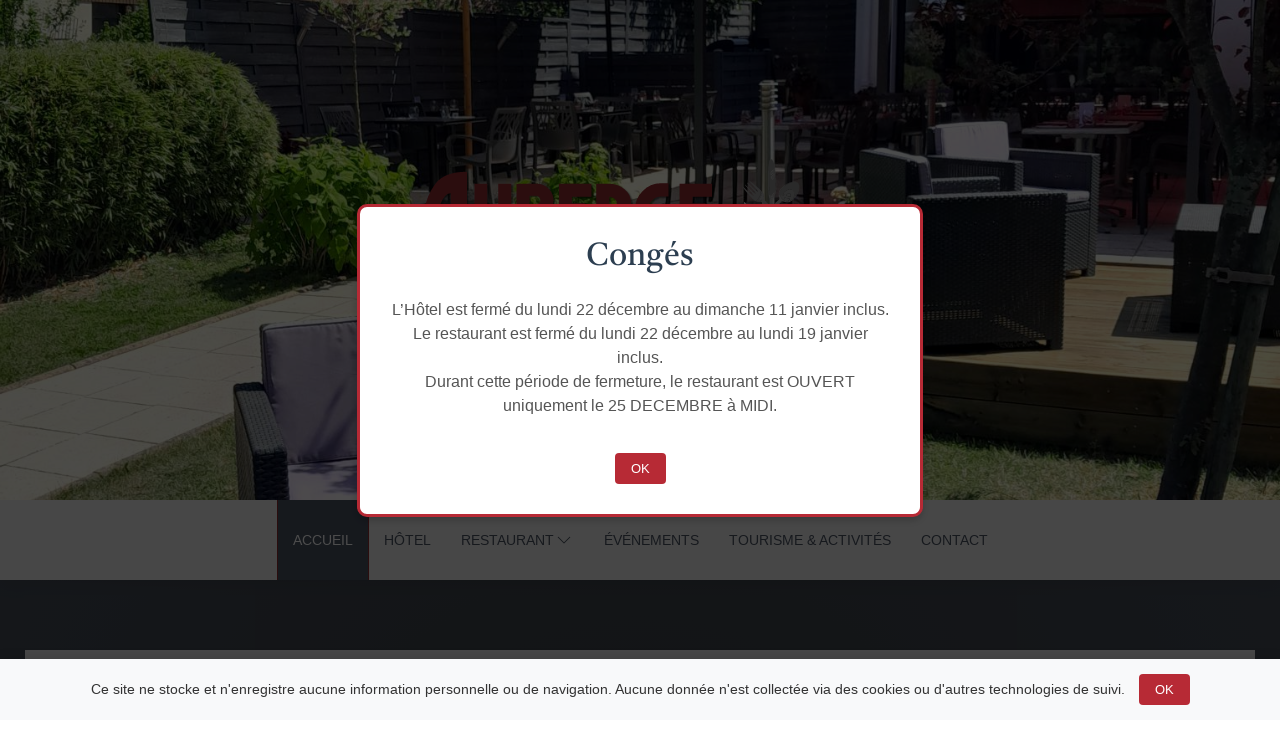

--- FILE ---
content_type: text/html; charset=UTF-8
request_url: https://aubergeenardenne.fr/index.php
body_size: 4265
content:
<!DOCTYPE html>
<html>
    <head>
        <meta charset="utf-8">
<meta name="viewport" content="width=device-width, initial-scale=1">
<meta name="author" content="Mathieu Léonard">
<meta name="keywords" content="Auberge, Hôtel, Restaurant, Chambre, Location, é Crêtes Ardennaises, Ardennes belges, Semoy">
<meta name="description" content="Située au coeur des Crêtes Ardennaises, l’Auberge en Ardenne vous ravira par ses chambres tout confort ainsi que son restaurant et sa magnifique terrasse au bord de la Semoy.">        <title>L'Auberge en Ardenne | Hôtel, Restaurant au bord de la Semoy</title>
		<link rel="shortcut icon" type="image/png" href="images/favicon.png" />
<link rel="stylesheet" href="css/uikit.min.css" />
<link rel="stylesheet" href="css/popup.css" />
<link rel="stylesheet" href="css/custom.css" />

		<script src="js/jquery.js"></script>
<script src="js/uikit.min.js"></script>
<script src="js/uikit-icons.min.js"></script>

<!-- Google tag (gtag.js) -->
<script async src="https://www.googletagmanager.com/gtag/js?id=G-N7WK473E5M"></script>
<script>
  window.dataLayer = window.dataLayer || [];
  function gtag(){dataLayer.push(arguments);}
  gtag('js', new Date());

  gtag('config', 'G-N7WK473E5M');
</script>
		<style>
			/* Style du pop-up */
			.popup-overlay {
				position: fixed;
				top: 0;
				left: 0;
				width: 100%;
				height: 100%;
				background-color: rgba(0, 0, 0, 0.7);
				display: flex;
				justify-content: center;
				align-items: center;
				z-index: 1000;
			}

			.popup-content {
				background-color: #fff;
				padding: 30px;
				border-radius: 10px;
				max-width: 500px;
				text-align: center;
				box-shadow: 0 4px 8px rgba(0, 0, 0, 0.2);
			}

			.popup-content h2 {
				color: #2c3e50;
				margin-bottom: 15px;
			}

			.popup-content p {
				color: #555;
				margin-bottom: 20px;
				line-height: 1.5;
			}

			.popup-button {
				background-color: #3498db;
				color: white;
				border: none;
				padding: 10px 20px;
				border-radius: 5px;
				cursor: pointer;
				font-size: 16px;
				transition: background-color 0.3s;
			}

			.popup-button:hover {
				background-color: #2980b9;
			}

			/* Cookies */
			#cookie-banner {
				position: fixed;
				bottom: 0;
				left: 0;
				right: 0;
				background-color: #f8f9fa;
				padding: 15px;
				text-align: center;
				box-shadow: 0 -2px 10px rgba(0, 0, 0, 0.1);
				z-index: 1000;
				font-family: Arial, sans-serif;
			}
			#cookie-banner p {
				margin: 0;
				color: #333;
			}
			#cookie-banner button {
				background-color: #B72A35;
				color: white;
				border: none;
				padding: 8px 16px;
				margin-left: 10px;
				cursor: pointer;
				border-radius: 4px;
			}
			#cookie-banner button:hover {
				background-color: #922D31;
			}
		</style>
    </head>
    <body>
        <!-- Contenu du pop-up -->
		<div class="popup-overlay" id="popup">
			<div class="popup-content">
				<h2>Congés</h2>
				<p>L’Hôtel est fermé du lundi 22 décembre au dimanche 11 janvier inclus.<br>
				Le restaurant est fermé du lundi 22 décembre au lundi 19 janvier inclus.<br>
				Durant cette période de fermeture, le restaurant est OUVERT uniquement le 25 DECEMBRE à MIDI.</p>
				<button class="" id="okButton" onclick="closePopup()">OK</button>
			</div>
		</div>

		<!-- Script pour fermer le pop-up -->
		<script>
			function closePopup() {
				document.getElementById("popup").style.display = "none";
			}
		</script>
        
		<!-- TOP SLIDER -->
		<div class="uk-position-relative uk-visible-toggle uk-light" tabindex="-1" uk-slideshow="animation: fade; min-height: 300; max-height: 500; autoplay:true; autoplay-interval: 4000;">

    <ul class="uk-slideshow-items">
		<li>
			<div class="uk-position-cover">
				<img src="images/terrasse/terrasse-006.jpg" alt="Image de l'Auberge en Ardenne" uk-cover>
				<div class="uk-position-center uk-position-small uk-text-center uk-light">
					<img src="images/logo-auberge-en-ardenne-2.svg" alt="Logo l'Auberge en Ardenne" uk-cover uk-svg>
				</div>
			</div>
        </li>
        <li>
			<div class="uk-position-cover">
				<img src="images/restaurant-2025/restaurant-006.jpeg" alt="Image du restaurant de l'Auberge en Ardenne" uk-cover>
				<div class="uk-position-center uk-position-small uk-text-center uk-light">
					<img src="images/logo-auberge-en-ardenne-2.svg" alt="Logo l'Auberge en Ardenne" uk-cover uk-svg>
				</div>
			</div>
        </li>
		<li>
			<div class="uk-position-cover">
				<img src="images/restaurant-2025/restaurant-003.jpeg" alt="Image de l'Auberge en Ardenne" uk-cover>
				<div class="uk-position-center uk-position-small uk-text-center uk-light">
					<img src="images/logo-auberge-en-ardenne-2.svg" alt="Logo l'Auberge en Ardenne" uk-cover uk-svg>
				</div>
			</div>
        </li>
    </ul>

    <a class="uk-position-center-left uk-position-small uk-hidden-hover" href="#" uk-slidenav-previous uk-slideshow-item="previous"></a>
    <a class="uk-position-center-right uk-position-small uk-hidden-hover" href="#" uk-slidenav-next uk-slideshow-item="next"></a>

</div>		<!-- End TOP SLIDER -->
		
		<!-- MENU PRINCIPAL -->
		<!-- Menu DESKTOP -->
<div class="menu-principal uk-container uk-container-expand uk-padding-remove uk-box-shadow-medium uk-visible@s">
	<div uk-sticky="">
		<nav class="uk-navbar-container" uk-navbar style="position: relative; z-index: 980;">
			<div class="uk-navbar-center">
				<ul class="uk-navbar-nav">
					<li  class="uk-active"><a href="index.php">Accueil</a></li>
					<li ><a href="hotel.php">Hôtel</a></li>

					<li >
						<a href="#">Restaurant <span uk-icon="icon: chevron-down"></span></a>
						<div class="uk-navbar-dropdown">
							<ul class="uk-nav uk-navbar-dropdown-nav uk-nav-divider">
								<li ><a href="galerie.php">Galerie</a></li>
								<li ><a href="menu.php">Menus</a></li>
							</ul>
						</div>
					</li>
					<li ><a href="evenements.php">&Eacute;vénements</a></li>
					<li ><a href="tourisme.php">Tourisme &amp; Activités</a></li>
					<li ><a href="contact.php">Contact</a></li>
				</ul>
			</div>
		</nav>
	</div>
</div>
<!-- End Menu DESKTOP -->

<!-- Menu MOBILE -->
<div class="menu-principal uk-container uk-container-expand uk-padding-remove uk-box-shadow-medium uk-hidden@s">
	<div uk-sticky="">
		<nav class="uk-navbar-container" uk-navbar style="position: relative; z-index: 980;">
			<button class="uk-button uk-align-center uk-margin-small-top uk-margin-small-bottom" type="button" uk-toggle="target: #offcanvas-nav"><span uk-icon="icon: menu"></span>&nbsp;Menu</button>
		</nav>
	</div>
</div>

<div id="offcanvas-nav" class="nav-offcanvas" uk-offcanvas="overlay: true">
	<div class="uk-offcanvas-bar">
		<img src="images/logo-auberge-en-ardenne-2.svg" alt="Logo l'Auberge en Ardenne" class="uk-margin-medium-bottom" width="150" height="auto" uk-svg>

		<ul class="uk-nav uk-nav-default uk-nav-divider uk-nav-large">
			<li  class="uk-active"><a href="index.php">Accueil</a></li>
			<li ><a href="hotel.php">Hôtel</a></li>
			<li ><a href="galerie.php">Restaurant</a></li>
			<li ><a href="menu.php">Menus</a></li>
			<li ><a href="evenements.php">&Eacute;vénements</a></li>
			<li ><a href="tourisme.php">Tourisme &amp; Activités</a></li>
			<li ><a href="contact.php">Contact</a></li>
		</ul>
	</div>
</div>
<!-- End Menu MOBILE -->		<!-- End MENU PRINCIPAL -->
		
		<!-- PRESENTATION -->
		<div class="presentation uk-container uk-container-medium uk-margin-large-top uk-margin-large-bottom uk-padding-small">
			<div class="uk-margin-medium-top" uk-grid>
				<div class="uk-width-1-1">
					<h1>Accueil</h1>
					<blockquote class="uk-text-justify">
						<div class="slider-presentation uk-float-left uk-margin-medium-right uk-box-shadow-medium">
							<div class="uk-position-relative uk-visible-toggle uk-light" tabindex="-1" uk-slideshow="animation: fade; autoplay: true; autoplay-interval: 4500;">
								<ul class="uk-slideshow-items">
									<li>
										<img src="images/auberge/auberge-en-ardenne-047.jpg" alt="Présentation de l'Auberge en Ardenne" uk-cover>
									</li>
									<li>
										<img src="images/terrasse/terrasse-005.jpg" alt="Présentation de l'Auberge en Ardenne" uk-cover>
									</li>
									<li>
										<img src="images/restaurant-2025/restaurant-002.jpeg" alt="Présentation de l'Auberge en Ardenne" uk-cover>
									</li>
									<li>
										<img src="images/chambres/chambres-002.jpg" alt="Présentation de l'Auberge en Ardenne" uk-cover>
									</li>
								</ul>

								<a class="uk-position-center-left uk-position-small uk-hidden-hover" href="#" uk-slidenav-previous uk-slideshow-item="previous"></a>
								<a class="uk-position-center-right uk-position-small uk-hidden-hover" href="#" uk-slidenav-next uk-slideshow-item="next"></a>
							</div>
						</div>
						Envie d’un moment de repos, de détente, de découverte… ?<br><br>
						Bienvenue à l’Auberge en Ardenne.<br><br>
						Située au cœur des Crêtes Ardennaises, au cœur de la Vallée de la Semoy, l’Auberge en Ardenne vous ravira par ses chambres tout confort, son restaurant et sa splendide terrasse en bord de la Semoy … l’endroit parfait pour se détendre après une belle balade et déguster un repas savoureux.<br><br>
						L’Auberge en Ardenne est le point de départ idéal pour faire une pause et profiter des bienfaits de notre belle nature environnante.<br><br>
						L’Auberge accueille également les familles, les groupes, les associations... qui veulent célébrer un évènement privé dans nos locaux.
					</blockquote>
				</div>
                
                <div class="uk-width-1-1 uk-margin-medium-top uk-text-center">
                    <a href="menu.php#lunch" class="uk-button uk-button-large btn-rouge-1"><img src="images/picto-lunch-white.svg" alt="Picto Lunch" width="50" height="auto"> &nbsp;LUNCH et CARTE DE LA SEMAINE</a>
                </div>
			</div>
		</div>
		<!-- End PRESENTATION -->
		
		<!-- HORAIRES -->
		<div class="presentation horaires uk-container uk-container-expand uk-padding-large">
	<div class="uk-container uk-container-medium">
		<h2>Nos Horaires</h2>
		<div class="uk-grid-small uk-grid-match" uk-grid>
			<div class="uk-width-1-2@s">
				<div class="uk-card uk-card-default uk-card-body uk-padding-small">
					<h3>Hôtel</h3>
					<ul class="uk-list uk-list-divider uk-list-circle">
						<li><strong>Du lundi au vendredi</strong> : réception ouverte de 7h à 9h et de 17h à 22h</li>
						<li><strong>Samedi</strong> : réception ouverte de 8h à 10h et de 17h à 22h</li>
						<li><strong>Dimanche</strong> : réception ouverte de 8h à 18h</li>
					</ul>
				</div>
			</div>
			<div class="uk-width-1-2@s">
				<div class="uk-card uk-card-default uk-card-body uk-padding-small">
					<h3>Restaurant</h3>
					<ul class="uk-list uk-list-divider uk-list-circle">
						<li><strong>Du mardi au vendredi</strong> :  ouvert de 11h à 14h et de 19h à 22h</li>
						<li><strong>Samedi</strong> : ouvert de 19h à 22h</li>
						<li><strong>Dimanche</strong> : ouvert de 12h à 14h30</li>
						<li class="uk-text-danger"><strong>Fermé le samedi midi, le dimanche soir et le lundi</strong></li>
					</ul>
				</div>
			</div>
		</div>
	</div>
</div>

		<!-- // HORAIRES -->
		
		<!-- FOOTER -->
		<div class="footer uk-container uk-container-expand uk-padding-small">
	<div class="uk-flex uk-flex-center">
		<div class="uk-card">
			<p>Designed and Hosted by <a href="https://www.optigroup.be/optinet/" class="lk-rouge-1" target="_blank">Optinet</a> and <a href="https://www.optigroup.be/" class="lk-rouge-1" target="_blank">Optigroup</a> division.</p>
		</div>
	</div>
</div>

		<!-- End FOOTER -->
		
		<!-- MODALS -->
		<div id="modal-close-default" class="form-reservation uk-modal-container" uk-modal>
	<div class="uk-modal-dialog uk-modal-body">
		<button class="uk-modal-close-default" type="button" uk-close></button>
		<h2 class="uk-modal-title">Réservations</h2>
		<form class="uk-grid-small" uk-grid>
			<div class="uk-width-1-3@s">
				<div class="uk-form-controls">
					<input class="uk-input" id="form-horizontal-text" type="text" placeholder="Votre nom ..." required>
				</div>
			</div>
			<div class="uk-width-1-3@s">
				<div class="uk-form-controls">
					<input class="uk-input" id="form-horizontal-text" type="email" placeholder="Votre email ..." required>
				</div>
			</div>
			<div class="uk-width-1-3@s">
				<div class="uk-form-controls">
					<input class="uk-input" id="form-horizontal-text" type="tel" placeholder="Votre téléphone ..." required>
				</div>
			</div>
			<div class="uk-width-1-4@s">
				<label class="uk-form-label" for="form-horizontal-text">Date souhaitée, du</label>
			</div>
			<div class="uk-width-1-4@s">
				<input class="uk-input" type="datetime-local" placeholder="Du ..." required>
			</div>
			<div class="uk-width-1-4@s">
				<label class="uk-form-label" for="form-horizontal-text">au</label>
			</div>
			<div class="uk-width-1-4@s">
				<input class="uk-input" type="datetime-local" placeholder="au ..." required>
			</div>

			<div class="uk-width-1-3@s">
				<div class="uk-form-controls">
					<input class="uk-input" id="form-horizontal-text" type="number" placeholder="Nombre de nuitée ..." required>
				</div>
			</div>
			<div class="uk-width-1-3@s">
				<div class="uk-margin">
					<select class="uk-select" required>
						<option value="">-- Type de chambre --</option>
						<option value="standard">Standard</option>
						<option value="superieur">Supérieure</option>
						<option value="triple">Familiale triple</option>
						<option value="quadruple">Familiale quadruple</option>
					</select>
				</div>
			</div>
			<div class="uk-width-1-3@s">
				<div class="uk-form-controls">
					<input class="uk-input" id="form-horizontal-text" type="number" placeholder="Nombre de personnes ..." required>
				</div>
			</div>

			<div class="uk-width-1-2@s">
				<div class="uk-margin">
					<div class="uk-form-controls">
						<label>Formule simple&nbsp;<input class="uk-radio" type="radio" name="radio1"></label>
					</div>
				</div>
			</div>
			<div class="uk-width-1-2@s">
				<div class="uk-margin">
					<div class="uk-form-controls uk-text-right">
						<label>Formule Week-end&nbsp;<input class="uk-radio" type="radio" name="radio1"></label>
					</div>
				</div>
			</div>
			<div class="uk-width-1-1">
				<hr>
				<div class="uk-flex uk-flex-right">
					<div class="uk-card">
						<button class="uk-button uk-button-default uk-button-medium btn-rouge-1" type="button">Envoyer</button>
					</div>
				</div>
			</div>
		</form>
	</div>
</div>

		<!-- End MODALS -->

		<!-- COOKIES -->
		<div id="cookie-banner">
			<p class="uk-text-meta">
				Ce site ne stocke et n'enregistre aucune information personnelle ou de navigation.
				Aucune donnée n'est collectée via des cookies ou d'autres technologies de suivi.&nbsp;<button onclick="closeCookieBanner()">OK</button>
			</p>
		</div>

		<script>
			// Vérifie si la bannière a déjà été fermée pendant cette session
			if (sessionStorage.getItem('cookieBannerClosed')) {
				document.getElementById('cookie-banner').style.display = 'none';
			}

			function closeCookieBanner() {
				// Masque la bannière
				document.getElementById('cookie-banner').style.display = 'none';
				// Stocke dans sessionStorage que la bannière a été fermée
				sessionStorage.setItem('cookieBannerClosed', 'true');
			}
		</script>
		<!-- COOKIES -->
    </body>
</html>



--- FILE ---
content_type: text/css
request_url: https://aubergeenardenne.fr/css/popup.css
body_size: 390
content:
.popup {
    display: none;
    position: fixed;
    top: 0;
    left: 0;
    width: 100%;
    height: 100%;
    background-color: rgba(0, 0, 0, 0.5);
    z-index: 1000;
    justify-content: center;
    align-items: center;
}

.popup-content {
    background-color: white;
    padding: 20px;
    border-radius: 8px;
    max-width: 600px;
    width: 90%;
    text-align: center;
    box-shadow: 0 4px 8px rgba(0, 0, 0, 0.2);
    border: 3px solid #B72A35;
}

.popup-content h2 {
    color: #B72A35;
}

.close {
    float: right;
    font-size: 24px;
    font-weight: bold;
    cursor: pointer;
}

.close:hover {
    color: #B72A35;
}

#okButton {
    margin-top: 15px;
    padding: 8px 16px;
    background-color: #B72A35;
    color: white;
    border: none;
    border-radius: 4px;
    cursor: pointer;
}

#okButton:hover {
    background-color: #922D31;
}

--- FILE ---
content_type: text/css
request_url: https://aubergeenardenne.fr/css/custom.css
body_size: 1539
content:
/* Fonts */
@import url('https://fonts.googleapis.com/css2?family=Marck+Script&family=Source+Sans+Pro:wght@200;300;400;600;700;900&family=Tiro+Devanagari+Sanskrit&display=swap');

/* Icons */
@import url("https://cdn.jsdelivr.net/npm/bootstrap-icons@1.11.3/font/bootstrap-icons.min.css");

/* Body */
html{
	background: rgb(62,65,70);
	background: radial-gradient(circle, rgba(62,65,70,1) 0%, rgba(75,84,99,1) 100%);
}

/* Global */
h1, h2, h3, h4, h5, h6{ font-family: 'Tiro Devanagari Sanskrit', serif; }
p, blockquote{ color:#3e4146; }
.uk-overlay-default { background: rgba(255,255,255,.4); }

/* Colors */
.clr-marron-1{ color:#874B08; }
.clr-marron-2{ color:#B26609; }
.clr-jaune-1{ color:#AF840B; }
.clr-gris-1{ color:#3e4146; }
.clr-gris-2{ color:#4b5463; }
.clr-ocre-1{ color:#9e9b94; }
.clr-ocre-2{ color:#efefef; }
.clr-rouge-1{ color:#922D31; }
.clr-rouge-2{ color:#B72A35; }

/* Links */
.lk-rouge-1{ color:#922D31; }
.lk-rouge-1:hover{ color:#B72A35; }

/* Buttons */
.btn-rouge-1{
	background:#922D31;
	color:#ffffff !important;
	border:1px solid #ffffff;
	-webkit-box-shadow: 5px 5px 0px 0px rgba(158,158,158,0.75);
	-moz-box-shadow: 5px 5px 0px 0px rgba(158,158,158,0.75);
	box-shadow: 5px 5px 0px 0px rgba(158,158,158,0.75);
}
.btn-rouge-1:hover{
	background:#B72A35;
	-webkit-box-shadow: 5px 5px 0px 0px rgba(182, 183, 178, 1);
	-moz-box-shadow: 5px 5px 0px 0px rgba(182, 183, 178, 1);
	box-shadow: 5px 5px 0px 0px rgba(182, 183, 178, 1);

}

/* Top Banner */
.top-banner h1{ text-shadow: -1px -1px 1px rgba(255,255,255,.1), 1px 1px 1px rgba(0,0,0,.5); }

/* Menu Principal */
.menu-principal .uk-sticky-fixed{ border-bottom: 1px solid #922D31; }
.menu-principal .uk-navbar-container{ background:#efefef; }
.menu-principal ul li a{ color:#4b5463 !important; }
.menu-principal ul li a:hover{
	background:#4b5463;
	color:#ffffff !important;
}
.menu-principal ul li.uk-active a{
	background:#4b5463;
	border-left: 1px solid #922D31;
	border-right: 1px solid #922D31;
	color:#ffffff !important;
}
.menu-principal ul li .uk-navbar-dropdown{
	background:#4b5463;
	padding:20px;
	top:80px !important;
}
.menu-principal ul li .uk-navbar-dropdown ul li a{
	padding-left:5px;
	color:#efefef !important;
}
.menu-principal ul li.uk-active .uk-navbar-dropdown ul li a{
	border-left:none;
	border-right:none;
}
.menu-principal ul li .uk-navbar-dropdown ul li a:hover{
	color:#ffffff !important;
}

/* Menu Mobile */
.menu-principal button{
	color:#4b5463 !important;
	border: 1px solid #4b5463;
}
#offcanvas-nav .uk-offcanvas-bar{ background:#4b5463; }
#offcanvas-nav .uk-offcanvas-bar li a {
    font-size:1.15rem;
    line-height:2rem;
}

/* Slider Presentation */
.slider-presentation{ width:400px; height:auto; }

/* Slideshow */
.slideshow a.uk-position-center-left svg, .slideshow a.uk-position-center-right svg{
	width:10px;
}
.slideshow a.uk-position-center-left{
	left:-18px;
	background:#922D31;
}
.slideshow a.uk-position-center-right{
	right:-18px;
	background:#922D31;
}

/* Présentation */
.presentation{ background: #efefef; }
.presentation h1{ color:#922D31; }
.presentation h2{ color:#922D31; }
.presentation h2 span{
	margin-left:20px;
	color:#4b5463;
	font-size:0.75em;
}
.presentation h3{ color:#B72A35; }
.presentation h4{
	color:#4b5463;
	margin-top:0px;
}
.presentation blockquote img{ border:1px solid #ffffff; }
.presentation p{
	text-align: justify;
	font-weight:normal;
	font-size: 0.95rem;
	margin: 0;
	line-height: 30px;
}
.presentation table th{ color:#4b5463; font-weight: bold; }

.presentation .uk-subnav-pill > .uk-active > a{ background-color:#922D31 !important; }
.presentation .menu table tr td:nth-child(2){
	text-align:right !important;
	font-weight:bold;
}
.presentation .prix-lunch{
    background:#922D31;
}
.presentation .prix-lunch p{
    color:#efefef;
    text-transform: uppercase;
}
.presentation .prix-lunch p i{
    color:#ffffff;
}
.presentation .prix-lunch p span{
    color:#ffffff;
    font-weight:bold
}

/* Chambres */
.presentation .chambre a img:hover{
	opacity: 0.75;
}

/* Galerie */
.galerie a i{
	color:#922D31;
	font-size:2rem;
}

/* Thumb Slider */


/* Formulaire Global */
form h2{ color:#922D31 !important; }
form label{ line-height: 40px; font-size: 1rem !important; }
form input, form select{ color:#999999 !important; }
form .uk-radio{ background-color:#ffffff; }
form .uk-radio:checked{ background-color:#922D31 !important; }

/* Formulaire Réservation */
.form-reservation .uk-modal-body{ background:#efefef; }
.form-reservation h2{ color:#922D31; }
.form-reservation label{ color:#3e4146 !important; }

/* Footer */
.footer{ background: #efefef; }
.footer p{ margin:0; text-align: center; }


--- FILE ---
content_type: image/svg+xml
request_url: https://aubergeenardenne.fr/images/logo-auberge-en-ardenne-2.svg
body_size: 57041
content:
<svg id="Calque_1" data-name="Calque 1" xmlns="http://www.w3.org/2000/svg" xmlns:xlink="http://www.w3.org/1999/xlink" viewBox="0 0 436 182"><g id="Calque_2" data-name="Calque 2"><g id="Calque_1-2" data-name="Calque 1-2"><g id="ICONE"><path d="M345.66,64.8v-.12a2.23,2.23,0,0,1,1.08-.25,8.8,8.8,0,0,0,1.15-.13c.53-.11,1.06-.12,1.59-.2s1.06-.15,1.59-.19c.2,0,.33.09.28.27-.11.39.07.77,0,1.15,0,.08,0,.14.12.13s.41-.22.35-.42a4.19,4.19,0,0,1,0-.87c0-.29,0-.35.31-.23a.14.14,0,0,0,.09,0c.13.81.21,1.62.31,2.43s.17,1.45.21,2.17a23.25,23.25,0,0,1,0,2.64,17.19,17.19,0,0,1-.32,2.57,4.51,4.51,0,0,1-.61,1.7A3.19,3.19,0,0,1,350,76.71a1.8,1.8,0,0,1-.46.1h-1a3,3,0,0,1-2.51-1.87,11.58,11.58,0,0,1-.8-3.81,3.18,3.18,0,0,0-.06-.62V69.07a1.75,1.75,0,0,0,0-.56c0-.75.11-1.49.18-2.23a10.7,10.7,0,0,1,.14-1.24C345.79,65,345.75,64.9,345.66,64.8Zm6.61,5.58a4.39,4.39,0,0,0-.12-1.35c-.06-.22-.1-.25-.31-.14a5.4,5.4,0,0,0-.77.46c-.15.11-.37.23-.24.5v.06A3.72,3.72,0,0,0,350.6,71a4.68,4.68,0,0,1-.81,2,1.49,1.49,0,0,1-1.67.64c-.38-.09-.77-.15-1.16-.23a.38.38,0,0,0-.46.28.54.54,0,0,0,0,.18,2.87,2.87,0,0,0,.63,1.3,2.42,2.42,0,0,0,1.69,1A2.53,2.53,0,0,0,351.2,75a5.16,5.16,0,0,0,.84-2.17A12.63,12.63,0,0,0,352.27,70.38Z" transform="translate(0 -0.04)" style="fill:#9a9a99"/><path d="M346.46,35.25V34.9c.08-.12.14-.23,0-.31-.11-1.08-.06-2.17-.08-3.26-.06-3.27,0-6.55-.07-9.82V14.26c0-1.17.07-2.33.12-3.5,0-.94.1-1.88.17-2.81a36.66,36.66,0,0,1,.6-4.66,9.16,9.16,0,0,1,.67-2.16,2,2,0,0,1,1-1.09h.48a3,3,0,0,1,1.53,1.48,11.86,11.86,0,0,1,1.15,3c-.16,0-.12-.19-.16-.29A9.94,9.94,0,0,0,350.4,1.3a2.14,2.14,0,0,0-1.07-.78.63.63,0,0,0-.65,0,1.32,1.32,0,0,0-.39.52,9.24,9.24,0,0,0-.48,1.71c-.18.89-.23,1.8-.33,2.71-.07.6-.08,1.21-.13,1.81a10,10,0,0,1-.06,1.34c-.06.61,0,1.22-.05,1.82-.06,1.12,0,2.24-.06,3.36,0,.87,0,1.73,0,2.6.08,1.25,0,2.5.06,3.75s0,2.51.06,3.77c.08,2.14,0,4.28.07,6.42v1.53a12.49,12.49,0,0,0,.1,1.42,5.05,5.05,0,0,0,.08.68c.08.52.19,1,.29,1.54h-.12a.9.9,0,0,1-1.09.06h-.17v-.17C346.61,35.35,346.59,35.29,346.46,35.25Z" transform="translate(0 -0.04)" style="fill:#9a9a99"/><path d="M348.61,76.87v-.06h.95v.06Z" transform="translate(0 -0.04)" style="fill:#a8a8a8"/><path d="M347.89,35.55c-.1-.51-.21-1-.29-1.54a5.46,5.46,0,0,0-.08-.68c0-.47-.06-.95-.1-1.42s0-1,0-1.53c-.11-2.14,0-4.28-.07-6.42-.05-1.26,0-2.52-.06-3.77s0-2.5-.06-3.75c0-.87,0-1.73,0-2.6,0-1.12,0-2.24.06-3.36,0-.6,0-1.21,0-1.82a10,10,0,0,1,.06-1.34,15.73,15.73,0,0,1,.13-1.81c.1-.91.15-1.82.33-2.71a9.24,9.24,0,0,1,.48-1.71,1.32,1.32,0,0,1,.39-.52.63.63,0,0,1,.65,0,2.14,2.14,0,0,1,1.07.78,9.65,9.65,0,0,1,1.45,2.86c0,.1,0,.26.16.29a.74.74,0,0,1,.08.29c-.1.09,0,.11,0,.13V5c-.09.14,0,.23.09.31a1.55,1.55,0,0,1,.08.36c-.1.08,0,.1,0,.12.28,1.08.47,2.17.67,3.27V9.3a.19.19,0,0,0-.2.15.92.92,0,0,1-.24.31.48.48,0,0,0-.18.35.58.58,0,0,1-.52.59c-.4.07-.73.39-1.14.49a.1.1,0,0,1-.07.09c-.21.32-.42.63-.62,1a1.24,1.24,0,0,1-.54.5l-1,.51a3.71,3.71,0,0,0-1,.85,1.69,1.69,0,0,0-.3,1.25c0,.17.05.25.23.16a.28.28,0,0,1,.18,0c.35.08.7.17,1.07.22h.46a.62.62,0,0,0,.37-.08c.33-.32.6-.69.94-1a.82.82,0,0,1,.64-.27.84.84,0,0,0,.91-.73,4.31,4.31,0,0,1,.81-1.7,1.17,1.17,0,0,1,.51-.45c.07.4.11.8.14,1.2-.14.07,0,.22-.11.32a10.5,10.5,0,0,0-.86,1.4c-.12.21-.17.48-.4.61a2.4,2.4,0,0,0-.91.88c-.11.16-.22.33-.32.5a1.74,1.74,0,0,1-.5.51l-1.38.93c-.19.13-.19.13-.06.35a.21.21,0,0,1,0,.11.26.26,0,0,0,.18.25c.1.05.25.1.24.24a.32.32,0,0,0,.24.29.27.27,0,0,1,.17.35c-.07.15,0,.27.18.31s.34.13.32.36a.13.13,0,0,0,.09.14c.22,0,.29.17.3.42a3.51,3.51,0,0,1,.37-.4,1.83,1.83,0,0,0,.37-.46c.4-.73.77-1.48,1.12-2.23a2.66,2.66,0,0,0,.27-1.36,2.61,2.61,0,0,1,.23-1c.11-.27.29-.52.38-.8,0-.08,0-.18.17-.18a.1.1,0,0,0,.08.07,2,2,0,0,1,0,.59c-.11.09-.09.15,0,.19a2.16,2.16,0,0,1,0,.36q-.14.11,0,.18a1.85,1.85,0,0,1,0,.47c-.09.12-.12.23,0,.31v.36c-.07.13-.14.26,0,.36a1.93,1.93,0,0,1,0,.48c-.06.17-.16.34.05.48v.36a.76.76,0,0,0,0,.61.14.14,0,0,1,.1.05v.18c-.06,0-.06.1-.06.16v2.07a7.16,7.16,0,0,1,.05.8c0,.38-.05.76-.06,1.14,0,1,0,2-.06,3a.24.24,0,0,1,0,.12c-.08.41,0,.82-.09,1.23s0,.59-.07.88a3.62,3.62,0,0,0,0,.87c-.08.5-.05,1-.13,1.54a3.78,3.78,0,0,1-.08.56,1.28,1.28,0,0,1-.24.59.9.9,0,0,0-.23.4.18.18,0,0,1-.18.19.31.31,0,0,0-.3.32v0c0,.11,0,.22-.16.26a.28.28,0,0,0-.2.32.26.26,0,0,1-.2.3.24.24,0,0,0-.16.26.31.31,0,0,1-.25.32.31.31,0,0,0-.24.27c0,.11,0,.27-.14.31s-.2.25-.25.4-.32.18-.32.4h0c-.06.17-.12.32-.33.34a.22.22,0,0,0-.21.23v0a.28.28,0,0,1-.13.26,1.08,1.08,0,0,0-.35.81h-.21a2.43,2.43,0,0,1-1.16-1.1A1.52,1.52,0,0,0,347.89,35.55Z" transform="translate(0 -0.04)" style="fill:#8e8e8d"/><path d="M346.39,59.22c0-.42.1-.83.14-1.25s.11-.85.15-1.27c.08-.7.15-1.41.23-2.11a11.47,11.47,0,0,1,.14-1.46c.06-.46.08-1.21.16-1.81,0-.31.05-.62.06-.93,0-.5.05-1,.09-1.49.08-1.07.09-2.14.15-3.2V44c0-.72,0-1.44.05-2.16a9.68,9.68,0,0,0-.23-2.4c.17.08.31.24.53.18a5.84,5.84,0,0,0,1-.13c.31-.13.56,0,.83-.07a3.87,3.87,0,0,1,.76-.11.66.66,0,0,0,.64-.26c.06-.1.16-.1.27-.08-.14.36-.3.72-.42,1.09a4.56,4.56,0,0,0-.28,1.64v2.49c0,.83,0,1.8.06,2.7,0,.62,0,1.24.06,1.86.07.9.09,1.81.15,2.72L351,53c0,.68.1,1.36.16,2s.09,1,.13,1.52.09,1.15.17,1.73v.33a18.62,18.62,0,0,0-2.1.19h-.32a7.75,7.75,0,0,0-1.35.15,3,3,0,0,0-1.35.27Z" transform="translate(0 -0.04)" style="fill:#a8a8a8"/><path d="M346.39,59.22h0a3,3,0,0,1,1.35-.27,7.75,7.75,0,0,1,1.35-.15,1.71,1.71,0,0,0,.32,0,18.62,18.62,0,0,1,2.1-.19v.12c-.08.11-.14.22.05.3.14,1.13.29,2.25.41,3.38.06.54.17,1.06.19,1.6h-.09c-.3-.12-.37-.09-.31.23s-.05.58,0,.87-.13.39-.35.42-.13,0-.12-.13c.06-.38-.12-.76,0-1.15,0-.18-.08-.29-.28-.27a10.62,10.62,0,0,0-1.59.19c-.52.08-1.06.09-1.59.2a8.8,8.8,0,0,1-1.15.13,2.23,2.23,0,0,0-1.08.25,8.56,8.56,0,0,1,.14-1.24c.08-.67.18-1.34.27-2l.15-1.07c.12,0,.12-.1,0-.18a1,1,0,0,1,0-.24c.14,0,.14-.1,0-.18V59.6c.09,0,.15-.05,0-.13Z" transform="translate(0 -0.04)" style="fill:#a2a1a1"/><path d="M353.4,11.47a1.17,1.17,0,0,0-.51.45,4.31,4.31,0,0,0-.81,1.7.84.84,0,0,1-.91.73.82.82,0,0,0-.64.27c-.34.31-.61.68-.94,1-.11.11-.18.21-.37.08s-.31,0-.46,0c-.37,0-.72-.14-1.07-.22a.28.28,0,0,0-.18,0c-.18.09-.22,0-.23-.16a1.69,1.69,0,0,1,.3-1.25,3.71,3.71,0,0,1,1-.85c.33-.17.65-.35,1-.51a1.24,1.24,0,0,0,.54-.5c.2-.32.41-.63.62-1,0,0,0-.08.07-.09.41-.1.74-.42,1.14-.49a.58.58,0,0,0,.52-.59.48.48,0,0,1,.18-.35.92.92,0,0,0,.24-.31.19.19,0,0,1,.2-.15,3,3,0,0,1,.13.72C353.27,10.47,353.33,11,353.4,11.47Z" transform="translate(0 -0.04)" style="fill:#9a9a99"/><path d="M353.65,14.17c-.12,0-.15.1-.17.18-.09.28-.27.53-.38.8a2.61,2.61,0,0,0-.23,1,2.66,2.66,0,0,1-.27,1.36c-.35.75-.72,1.5-1.12,2.23a1.83,1.83,0,0,1-.37.46,3.51,3.51,0,0,0-.37.4c0-.25-.08-.4-.3-.42a.13.13,0,0,1-.09-.14c0-.23-.13-.31-.32-.36s-.27-.09-.18-.31,0-.28-.17-.35-.25-.1-.24-.29-.13-.19-.24-.24-.19-.11-.18-.25a.21.21,0,0,0,0-.11c-.13-.22-.13-.22.06-.35l1.38-.93a1.74,1.74,0,0,0,.5-.51c.1-.17.21-.34.32-.5a2.4,2.4,0,0,1,.91-.88c.23-.13.28-.4.4-.61a10.5,10.5,0,0,1,.86-1.4c.07-.1,0-.25.11-.32.1.16,0,.35.08.52a4.7,4.7,0,0,1,.09.92.09.09,0,0,0-.08.1Z" transform="translate(0 -0.04)" style="fill:#9a9a99"/><path d="M351.4,39c-.11,0-.21,0-.27.08a.66.66,0,0,1-.64.26,3.87,3.87,0,0,0-.76.11c-.27.06-.55,0-.83.07a6.1,6.1,0,0,0-1,.13c-.31.13-.36-.1-.53-.18-.22-.84-.45-1.67-.63-2.52a8.56,8.56,0,0,1-.21-1.33h.17a.9.9,0,0,0,1.09-.06h.12c.14.31.27.63.43.93a2.43,2.43,0,0,0,1.16,1.1h.21a.17.17,0,0,1,.12.06,2,2,0,0,0,1.29-.34c.26-.17.45-.39.69-.56.25.07.47-.1.71-.13a.58.58,0,0,1-.12.25c-.08,0-.15,0,0,.11-.14.21-.18.46-.31.67-.13,0-.11.1-.11.18a2.63,2.63,0,0,1-.25.6c-.15.07-.25.18-.18.36A.28.28,0,0,1,351.4,39Z" transform="translate(0 -0.04)" style="fill:#a2a1a1"/><path d="M351.79,36.76c-.24.17-.43.39-.69.56a2,2,0,0,1-1.29.34c-.05,0-.1,0-.12-.06a1.08,1.08,0,0,1,.35-.81.28.28,0,0,0,.13-.26.22.22,0,0,1,.19-.25h0c.21,0,.27-.17.33-.34h0c0-.22.26-.22.32-.4s0-.34.25-.4.12-.2.14-.31a.31.31,0,0,1,.24-.27.31.31,0,0,0,.25-.32.24.24,0,0,1,.16-.26.26.26,0,0,0,.2-.3.28.28,0,0,1,.2-.32c.13,0,.15-.15.16-.26a.31.31,0,0,1,.28-.34h0c.12,0,.16-.08.18-.19a.9.9,0,0,1,.23-.4,1.28,1.28,0,0,0,.24-.59,3.43,3.43,0,0,1,.08-.56c.08-.51,0-1,.13-1.54a4.22,4.22,0,0,0,0-.87,3.65,3.65,0,0,1,.07-.88c.07-.27,0-.82.09-1.23a.24.24,0,0,0,0-.12c.08-1,.05-2,.06-3a7.26,7.26,0,0,1,.06-1.14,7.16,7.16,0,0,0-.05-.8V19.37c0-.06,0-.13.06-.16s.05.11.05.16c0,1,.1,2,.14,3,.09,1.86.11,3.72.13,5.58a22,22,0,0,1-.12,2.57c0,.34-.1.69-.16,1-.09,0-.13,0,0,.12a.49.49,0,0,1,0,.24c-.08,0-.13,0,0,.12v.12c-.09,0-.14,0-.05.12v.06c-.17,0-.12.14-.06.24v.06c-.14,0-.19.16-.23.28a.56.56,0,0,1-.13.24,1.09,1.09,0,0,0-.33.58c-.12.36-.22.73-.37,1.09a8.53,8.53,0,0,1-.68,1.35A2.86,2.86,0,0,0,351.79,36.76Z" transform="translate(0 -0.04)" style="fill:#9a9a99"/><path d="M351.79,36.76a3.1,3.1,0,0,1,.41-.61,8.53,8.53,0,0,0,.68-1.35c.15-.36.25-.73.37-1.09a1.09,1.09,0,0,1,.33-.58.56.56,0,0,0,.13-.24.3.3,0,0,1,.23-.28,17,17,0,0,1-1.24,3.55s-.1,0-.11.05,0,.06.06.07a1.09,1.09,0,0,1-.15.35C352.26,36.66,352,36.83,351.79,36.76Z" transform="translate(0 -0.04)" style="fill:#9f9f9e"/><path d="M354.13,19s-.1,0-.1-.05a1.56,1.56,0,0,1,0-.61A1.5,1.5,0,0,1,354.13,19Z" transform="translate(0 -0.04)" style="fill:#9a9a99"/><path d="M354.06,18c-.21-.14-.11-.31-.05-.48A1,1,0,0,1,354.06,18Z" transform="translate(0 -0.04)" style="fill:#9a9a99"/><path d="M354,17.06c-.18-.1-.11-.23,0-.36A.55.55,0,0,1,354,17.06Z" transform="translate(0 -0.04)" style="fill:#a2a1a1"/><path d="M351.48,38.8c-.07-.18,0-.29.18-.36A.82.82,0,0,1,351.48,38.8Z" transform="translate(0 -0.04)" style="fill:#a8a8a8"/><path d="M353.94,16.34c-.17-.08-.14-.19-.05-.31C354,16.13,353.94,16.23,353.94,16.34Z" transform="translate(0 -0.04)" style="fill:#a8a8a8"/><path d="M351.6,59c-.19-.08-.13-.19-.05-.3C351.63,58.77,351.6,58.87,351.6,59Z" transform="translate(0 -0.04)" style="fill:#a8a8a8"/><path d="M352.25,5.29c-.12-.08-.18-.17-.09-.31A.56.56,0,0,1,352.25,5.29Z" transform="translate(0 -0.04)" style="fill:#9a9a99"/><path d="M353.94,32.55c-.06-.1-.11-.2.06-.24A.35.35,0,0,1,353.94,32.55Z" transform="translate(0 -0.04)" style="fill:#9f9f9e"/><path d="M353.81,15c-.12,0-.14-.1,0-.19A.21.21,0,0,1,353.81,15Z" transform="translate(0 -0.04)" style="fill:#a2a1a1"/><path d="M353.86,15.56q-.17-.08,0-.18A.15.15,0,0,1,353.86,15.56Z" transform="translate(0 -0.04)" style="fill:#a8a8a8"/><path d="M351.91,37.84c0-.08,0-.18.11-.18A.19.19,0,0,1,351.91,37.84Z" transform="translate(0 -0.04)" style="fill:#a8a8a8"/><path d="M352.37,5.77c-.08,0-.14,0,0-.12A.13.13,0,0,1,352.37,5.77Z" transform="translate(0 -0.04)" style="fill:#9a9a99"/><path d="M353.65,14.17a.09.09,0,0,1,.06-.06.07.07,0,1,1-.06.06Z" transform="translate(0 -0.04)" style="fill:#a2a1a1"/><path d="M354.13,31.65c-.09-.07-.05-.1,0-.12S354.18,31.62,354.13,31.65Z" transform="translate(0 -0.04)" style="fill:#a2a1a1"/><path d="M354.07,32c-.09-.08,0-.1,0-.12A.13.13,0,0,1,354.07,32Z" transform="translate(0 -0.04)" style="fill:#a2a1a1"/><path d="M352.33,37c-.1-.09,0-.1.05-.11A.1.1,0,0,1,352.33,37Z" transform="translate(0 -0.04)" style="fill:#a8a8a8"/><path d="M354,32.25c-.09-.08,0-.11.05-.12A.11.11,0,0,1,354,32.25Z" transform="translate(0 -0.04)" style="fill:#9f9f9e"/><path d="M352.13,4.87c-.08,0-.14,0,0-.13A.11.11,0,0,1,352.13,4.87Z" transform="translate(0 -0.04)" style="fill:#9a9a99"/><path d="M352.65,36.28a.06.06,0,0,1-.06-.07c0-.07.07-.05.11-.05S352.69,36.25,352.65,36.28Z" transform="translate(0 -0.04)" style="fill:#a2a1a1"/><path d="M346.39,34.59c.19.08.13.19.05.31C346.36,34.8,346.39,34.7,346.39,34.59Z" transform="translate(0 -0.04)" style="fill:#a2a1a1"/><path d="M345.66,64.8c.09.1.13.19-.05.24C345.61,65,345.59,64.87,345.66,64.8Z" transform="translate(0 -0.04)" style="fill:#a2a1a1"/><path d="M346.46,35.25c.13,0,.15.1,0,.19S346.45,35.32,346.46,35.25Z" transform="translate(0 -0.04)" style="fill:#a2a1a1"/><path d="M346.32,59.76c.1.08.1.15,0,.18S346.26,59.81,346.32,59.76Z" transform="translate(0 -0.04)" style="fill:#a8a8a8"/><path d="M346.27,60.18c.08.08.08.15,0,.18A.15.15,0,0,1,346.27,60.18Z" transform="translate(0 -0.04)" style="fill:#a8a8a8"/><path d="M346.37,59.39c.12.08.06.11,0,.13A.15.15,0,0,1,346.37,59.39Z" transform="translate(0 -0.04)" style="fill:#a8a8a8"/><path d="M352.27,70.38a12.21,12.21,0,0,1-.23,2.49A5.32,5.32,0,0,1,351.2,75a2.52,2.52,0,0,1-2.38,1.16,2.42,2.42,0,0,1-1.69-1,2.87,2.87,0,0,1-.63-1.3.38.38,0,0,1,.28-.46.54.54,0,0,1,.18,0c.39.08.78.14,1.16.23a1.49,1.49,0,0,0,1.67-.64,4.68,4.68,0,0,0,.81-2,3.91,3.91,0,0,1,.22-1.13V69.8c-.13-.27.09-.39.24-.5a5.4,5.4,0,0,1,.77-.46c.21-.11.25-.08.31.14A4.41,4.41,0,0,1,352.27,70.38Z" transform="translate(0 -0.04)" style="fill:#8e8e8d"/><path d="M365.48,61.21a13.19,13.19,0,0,1,1.63,2.09c.18.28.36.57.52.87a3,3,0,0,1,.1,2.57,9.4,9.4,0,0,1-.51,1l-.64.63c-.31.13-.57.35-.89.46a3,3,0,0,1-2.8-.42c0-.12-.05-.1-.12,0a13.05,13.05,0,0,1-1.16-.78c0-.17-.09-.17-.21-.14h0c0-.14,0-.17-.16-.1l-.23-.2c.15-.15,0-.3-.06-.39a.37.37,0,0,1,0-.42c.18-.32.39-.62.58-.93.36-.57.7-1.14,1.06-1.71a10.64,10.64,0,0,0,.7-1.17c.07-.15.11-.3,0-.42-.31-.35-.6-.72-.9-1.07a2.85,2.85,0,0,1-.41-.72.37.37,0,0,1,0-.29c.09-.18.17-.36.27-.54s.26-.2.37-.08.42.31.6.5a1.13,1.13,0,0,0,.59.44.18.18,0,0,1,.11.1,5.06,5.06,0,0,0,.76.84.39.39,0,0,0-.24.34,2.2,2.2,0,0,1-.34.89.48.48,0,0,0,0,.67,3.83,3.83,0,0,1,.68,1.91,1.43,1.43,0,0,1-.68,1.4c-.36.22-.71.47-1.05.71a.38.38,0,0,0-.13.52.4.4,0,0,0,.13.13,3,3,0,0,0,1.26.44,2.52,2.52,0,0,0,2-.48,2.43,2.43,0,0,0,.9-2.4,6,6,0,0,0-1.35-2.81,9.93,9.93,0,0,0-1-1,.49.49,0,0,1-.14-.23c.12-.15.08-.27-.05-.39l-.17-.17s-.05-.11,0-.15.08,0,.11.06.16.27.29.27a.92.92,0,0,1,.47.27C365.51,61.39,365.41,61.23,365.48,61.21Z" transform="translate(0 -0.04)" style="fill:#9a9a99"/><path d="M333.44,42.21h0s-.11-.24-.27-.12a4.39,4.39,0,0,1-1.16-.85c-1.19-1.05-2.27-2.22-3.37-3.37a16.57,16.57,0,0,1-1.43-1.58c-.82-.94-1.64-1.87-2.44-2.84-.43-.52-.87-1-1.29-1.57-.6-.75-1.19-1.5-1.73-2.29a10.11,10.11,0,0,1-.85-1.37v-.08s-.15-.26,0-.36.2.06.3.12a8.35,8.35,0,0,1,.81.66c1.07,1,2.1,2,3.15,3,.73.71,1.46,1.42,2.21,2.12s1.53,1.44,2.34,2.1a8.6,8.6,0,0,0,1.39,1,1.06,1.06,0,0,0,.34.12c.22,0,.32-.07.27-.29a2.91,2.91,0,0,0-.46-.87,21.29,21.29,0,0,0-1.68-2.11c-.73-.83-1.45-1.68-2.19-2.5-.29-.34-.59-.67-.9-1-.65-.71-1.29-1.44-1.93-2.17-.45-.51-.88-1-1.3-1.57a3.55,3.55,0,0,1-.32-.53.11.11,0,0,1,0-.16h.14a1.34,1.34,0,0,1,.36.22c.18.13.36.28.53.43q.89.81,1.74,1.65c1.24,1.22,2.48,2.44,3.74,3.64.79.75,1.57,1.49,2.41,2.17a6.87,6.87,0,0,0,1.31.89,1.09,1.09,0,0,0,.36.12.25.25,0,0,0,.31-.17.29.29,0,0,0,0-.13,1.06,1.06,0,0,0-.13-.39,8.25,8.25,0,0,0-1.06-1.56c-.6-.78-1.28-1.5-1.93-2.25-.52-.59-1.07-1.15-1.61-1.73-.72-.78-1.45-1.55-2.16-2.34-.57-.62-1.15-1.24-1.67-1.91a3.94,3.94,0,0,1-.31-.48c0-.06-.07-.13,0-.19s.11,0,.16,0a3.3,3.3,0,0,1,.79.55c.68.55,1.31,1.16,2,1.76.49.45,1,.93,1.46,1.38,1,.9,1.92,1.82,2.88,2.71.74.68,1.49,1.34,2.28,2a6.67,6.67,0,0,0,.91.58,1,1,0,0,0,.25.08c.19,0,.29-.06.27-.25a1.33,1.33,0,0,0-.1-.28A6.74,6.74,0,0,0,335,31c-.87-1.13-1.81-2.18-2.77-3.23l-1.84-2c-.81-.86-1.6-1.74-2.38-2.62a9.91,9.91,0,0,1-.95-1.19,1,1,0,0,1-.14-.3.29.29,0,0,1,.34.09,13.77,13.77,0,0,1,1.63,1.11c.87.63,1.71,1.31,2.55,2,.6.48,1.18,1,1.77,1.48l2.18,1.87c.27.23.53.47.78.71.93.87,1.9,1.72,2.77,2.66-.08.08,0,.14,0,.2l.44.43a.18.18,0,0,0,.21.13l.12.13a.06.06,0,0,0-.06.06c-.16.26-.19.26-.44.12a1.39,1.39,0,0,1-.31-.23c-.13-.11-.2-.07-.25.09a.34.34,0,0,0,0,.2,1.68,1.68,0,0,1-.08.77,7,7,0,0,0-.46,2.35,1.52,1.52,0,0,1-.1.67c-.16.37-.34.74-.52,1.11a10.51,10.51,0,0,1-.83,1.36c-.37.56-.69,1.15-1.05,1.71-.12.17-.23.32-.47.3h-.41c-.26.05-.33.2-.24.45a.51.51,0,0,0,.19.22c.17.14.19.23,0,.4a1.8,1.8,0,0,1-.19.2c-.22.21-.22.21-.45,0S333.72,42,333.44,42.21Z" transform="translate(0 -0.04)" style="fill:#9a9a99"/><path d="M346.83,45.37l1,.93c.72.65,1.44,1.31,2.19,1.94.48.42,1,.85,1.44,1.26s1.19,1,1.77,1.46c.35.3.71.59,1.07.87.62.5,1.23,1,1.87,1.48l1.31,1,.79.63c-.11.11-.28.16-.35.34s-.22.13-.34,0a1,1,0,0,0-.17-.16c-.06,0-.09-.1-.15,0s0,.12,0,.17l.08.09c.25.26.26.33.07.64-.35.58-.7,1.16-1.06,1.74s-.69,1.09-1,1.64c-.2.33-.49.64-.43,1.08l-1.48-2L352.3,57c-.46-.6-.92-1.2-1.39-1.79s-.8-1-1.21-1.48-1-1.21-1.48-1.8l-1-1.21c-.61-.69-1.23-1.36-1.85-2l-.38-.46s.09-.11.16-.12a.26.26,0,0,1,.23.3c0,.22,0,.2.19.19a.44.44,0,0,0,.4-.26,5.51,5.51,0,0,1,.45-.73,9.84,9.84,0,0,1,1-1.56c-.08-.06-.19.1-.23,0s-.2-.21-.32-.3A.25.25,0,0,1,346.83,45.37Z" transform="translate(0 -0.04)" style="fill:#a8a8a8"/><path d="M355,60.52c-.06-.44.23-.75.43-1.08.33-.55.68-1.09,1-1.64s.71-1.16,1.06-1.74c.19-.31.18-.38-.07-.64l-.08-.09s-.12-.1,0-.17.1,0,.15,0,.11.12.17.16.28.09.34,0a3.85,3.85,0,0,1,.35-.34l.14.12a.49.49,0,0,0,.54.39l1.9,1.49a10.5,10.5,0,0,1,1.19,1,.51.51,0,0,0-.18.26.27.27,0,0,1-.32.19l0,0a2.17,2.17,0,0,1-.35-.15c-.08,0-.14-.05-.17,0-.09.25-.24.5-.05.77a.59.59,0,0,1,0,.65c-.18.3-.38.6-.56.9-.68,1.11-1.37,2.2-2,3.3a.46.46,0,0,0,.05.66l.08.06c.11.09.05.15,0,.22-.42-.42-.8-.86-1.17-1.31l-.84-1-1.05-1.34c.09-.15,0-.19-.13-.2l-.12-.14c.09-.15,0-.19-.14-.2Z" transform="translate(0 -0.04)" style="fill:#a2a1a1"/><path d="M346.83,45.37c-.17.15-.09.27,0,.37s.26.14.32.3.15,0,.23,0a9.84,9.84,0,0,0-1,1.56,5.51,5.51,0,0,0-.45.73.44.44,0,0,1-.4.26c-.18,0-.21,0-.19-.19s-.07-.32-.23-.3-.11.08-.16.12l-.3-.3c0-.18-.1-.32-.35-.42-1-1-2-2.09-3-3.15a4.72,4.72,0,0,0-2.69-1.56c.06,0,.11-.13.19-.14a1.06,1.06,0,0,0,.41-.36,5.25,5.25,0,0,1,1.26-1.62,2.34,2.34,0,0,0,.83-1.54,1.76,1.76,0,0,1,.61-1.06,3.7,3.7,0,0,1,0,1.15c-.29-.12-.32-.1-.28.2v.15a.09.09,0,0,0,.11.09h0a.66.66,0,0,0,.2-.06,3.35,3.35,0,0,0,.48,1.37,5.49,5.49,0,0,0,.52.65c.42.42.84.83,1.25,1.25V43l1,1a.1.1,0,0,0,.12,0l0,0,.73.71a1.16,1.16,0,0,0,.47.51h.08Z" transform="translate(0 -0.04)" style="fill:#a2a1a1"/><path d="M358.56,64.9c.07-.07.13-.13,0-.22a.47.47,0,0,1-.19-.64l.06-.08c.67-1.1,1.36-2.19,2-3.3.18-.3.38-.6.56-.9a.59.59,0,0,0,0-.65c-.19-.27,0-.52.05-.77,0-.08.09-.07.17,0a2.17,2.17,0,0,0,.35.15.26.26,0,0,0,.34-.13.08.08,0,0,0,0,0,.51.51,0,0,1,.18-.26l.09.07c.05.32.08.34.29.23l.22.2c.09.23.19.32.37.31l.44.41c.06.21.11.25.28.23.56.51,1.09,1.05,1.6,1.6a.17.17,0,0,1,.07.13c-.07,0-.11,0-.15-.07a.66.66,0,0,0-.47-.27c-.22,0-.22-.15-.29-.27s-.05-.1-.11-.06,0,.1,0,.15l.17.17c.13.12.17.24.05.39h0a5.06,5.06,0,0,1-.76-.84.18.18,0,0,0-.11-.1,1.13,1.13,0,0,1-.59-.44c-.18-.19-.42-.3-.6-.5s-.28-.07-.37.08-.18.36-.27.54a.37.37,0,0,0,0,.29,2.85,2.85,0,0,0,.41.72c.3.35.59.72.9,1.07.11.12.07.27,0,.42a10.64,10.64,0,0,1-.7,1.17c-.36.57-.7,1.14-1.06,1.71-.19.31-.4.61-.58.93s-.12.26,0,.42.21.24.06.39a1.64,1.64,0,0,1-.5-.36A19,19,0,0,1,358.56,64.9Z" transform="translate(0 -0.04)" style="fill:#9f9f9e"/><path d="M341.89,38.1a1.76,1.76,0,0,0-.61,1.06,2.34,2.34,0,0,1-.83,1.54,5.25,5.25,0,0,0-1.26,1.62c-.11.16-.2.32-.41.36s-.13.09-.19.14c-.86-.08-1.73,0-2.6-.06a5.81,5.81,0,0,1-2.29-.41,1.3,1.3,0,0,1-.26-.14.5.5,0,0,1,.69,0c.27.18.23.2.45,0a1.8,1.8,0,0,0,.19-.2c.14-.17.12-.26,0-.4a.51.51,0,0,1-.19-.22c-.09-.25,0-.4.24-.45h.41a.54.54,0,0,0,.47-.3c.36-.56.68-1.15,1.05-1.71a10.51,10.51,0,0,0,.83-1.36c.18-.37.36-.74.52-1.11a1.52,1.52,0,0,0,.1-.67,7,7,0,0,1,.46-2.35,1.68,1.68,0,0,0,.08-.77.34.34,0,0,1,0-.2c.05-.16.12-.2.25-.09a1.39,1.39,0,0,0,.31.23c.25.14.28.14.44-.12l.06-.06a6.93,6.93,0,0,1,.87,1c-.05.12,0,.16.1.15a5.7,5.7,0,0,1,.78,1.38v.11c-.09.1,0,.16.06.21a.37.37,0,0,1,.07.25.09.09,0,0,0,0,.1,7.58,7.58,0,0,1,.24,1.17v.36a1.09,1.09,0,0,0,0,.44A.72.72,0,0,1,341.89,38.1Zm-1.43-3.69c-.07-.23-.24-.41-.32-.63a.27.27,0,0,0-.23-.17c-.14,0-.13.11-.16.18-.33.63-.64,1.28-1,1.91-.25.48-.44,1-.72,1.44a1.09,1.09,0,0,0-.18.91.44.44,0,0,1-.25.53,1.09,1.09,0,0,0-.59.94.76.76,0,0,1-.21.45c-.18.2-.33.42-.51.62a2.87,2.87,0,0,0-.49.91c-.08.21,0,.31.19.35a3.05,3.05,0,0,0,.74.08,2.46,2.46,0,0,0,1.23-.17,13.61,13.61,0,0,0,1.82-.94,2.5,2.5,0,0,0,1.07-1.38,6.47,6.47,0,0,0,.19-1.32c0-.57-.05-1.13,0-1.7a2.9,2.9,0,0,0-.26-1.33Z" transform="translate(0 -0.04)" style="fill:#9f9f9e"/><path d="M345.38,44a.1.1,0,0,1-.12,0l0,0-1-1v-.08c0-.08.19.14.28.22Z" transform="translate(0 -0.04)" style="fill:#a8a8a8"/><path d="M342,39.63a.66.66,0,0,1-.2.06.1.1,0,0,1-.12-.08h0v-.15c0-.3,0-.32.28-.2C341.86,39.39,342,39.5,342,39.63Z" transform="translate(0 -0.04)" style="fill:#9f9f9e"/><path d="M339.62,32.29a.26.26,0,0,1-.21-.13l-.44-.43c-.06-.06-.12-.12,0-.2A4.28,4.28,0,0,1,339.62,32.29Z" transform="translate(0 -0.04)" style="fill:#9f9f9e"/><path d="M359,55.48a.49.49,0,0,1-.54-.39C358.65,55.17,358.78,55.37,359,55.48Z" transform="translate(0 -0.04)" style="fill:#a8a8a8"/><path d="M346.66,45.2h-.08a1.22,1.22,0,0,1-.47-.51A1.91,1.91,0,0,1,346.66,45.2Z" transform="translate(0 -0.04)" style="fill:#a8a8a8"/><path d="M344.32,47.53c.25.1.37.24.35.42A1.43,1.43,0,0,1,344.32,47.53Z" transform="translate(0 -0.04)" style="fill:#a8a8a8"/><path d="M362.5,58.33c-.21.11-.24.09-.29-.23A.55.55,0,0,1,362.5,58.33Z" transform="translate(0 -0.04)" style="fill:#a2a1a1"/><path d="M363.09,58.84c-.18,0-.28-.08-.37-.31A.86.86,0,0,1,363.09,58.84Z" transform="translate(0 -0.04)" style="fill:#a2a1a1"/><path d="M363.81,59.48c-.17,0-.22,0-.28-.23C363.66,59.28,363.73,59.39,363.81,59.48Z" transform="translate(0 -0.04)" style="fill:#a2a1a1"/><path d="M355.11,60.7c.13,0,.23,0,.14.2C355.19,60.85,355.11,60.8,355.11,60.7Z" transform="translate(0 -0.04)" style="fill:#a8a8a8"/><path d="M333.16,42.06c.16-.12.19,0,.27.12C333.3,42.22,333.23,42.13,333.16,42.06Z" transform="translate(0 -0.04)" style="fill:#9f9f9e"/><path d="M355.37,61c.13,0,.22,0,.13.2C355.44,61.19,355.37,61.14,355.37,61Z" transform="translate(0 -0.04)" style="fill:#a8a8a8"/><path d="M361.4,67.41c.12,0,.22,0,.21.14S361.46,67.47,361.4,67.41Z" transform="translate(0 -0.04)" style="fill:#9f9f9e"/><path d="M361.2,67.27c.11-.07.17,0,.16.1A.18.18,0,0,1,361.2,67.27Z" transform="translate(0 -0.04)" style="fill:#9f9f9e"/><path d="M340.71,33.56c-.11,0-.15,0-.1-.15A.15.15,0,0,1,340.71,33.56Z" transform="translate(0 -0.04)" style="fill:#a8a8a8"/><path d="M341.58,35.26a.12.12,0,0,1-.06-.21A.23.23,0,0,1,341.58,35.26Z" transform="translate(0 -0.04)" style="fill:#a8a8a8"/><path d="M362.77,68.33c.07,0,.13-.07.12,0A.13.13,0,0,1,362.77,68.33Z" transform="translate(0 -0.04)" style="fill:#a2a1a1"/><path d="M341.66,35.61a.09.09,0,0,1,0-.1.07.07,0,0,1,0,.1Z" transform="translate(0 -0.04)" style="fill:#a8a8a8"/><path d="M364.63,61.21h0a.59.59,0,0,0,.14.23,9.93,9.93,0,0,1,1,1.05,6,6,0,0,1,1.35,2.81,2.43,2.43,0,0,1-.9,2.4,2.52,2.52,0,0,1-2,.48,3,3,0,0,1-1.26-.44.38.38,0,0,1-.13-.52.4.4,0,0,1,.13-.13c.34-.24.69-.49,1.05-.71a1.43,1.43,0,0,0,.68-1.4,3.83,3.83,0,0,0-.68-1.91.48.48,0,0,1,0-.67,2.2,2.2,0,0,0,.34-.89A.39.39,0,0,1,364.63,61.21Z" transform="translate(0 -0.04)" style="fill:#8e8e8d"/><path d="M340.46,34.41l.32.68a2.9,2.9,0,0,1,.26,1.33,12.06,12.06,0,0,1,0,1.7,6.47,6.47,0,0,1-.19,1.32,2.5,2.5,0,0,1-1.07,1.38,13.61,13.61,0,0,1-1.82.94,2.46,2.46,0,0,1-1.23.17c-.2-.19,0-.34.06-.48.3-.59.63-1.16.94-1.75.44-.87.87-1.74,1.3-2.61.3-.61.59-1.23.9-1.84A2.18,2.18,0,0,1,340.46,34.41Z" transform="translate(0 -0.04)" style="fill:#a8a8a8"/><path d="M340.46,34.41a2.3,2.3,0,0,0-.49.84c-.31.61-.6,1.23-.9,1.84-.43.87-.86,1.74-1.3,2.61-.31.59-.64,1.16-.94,1.75-.06.14-.26.29-.06.48a3.05,3.05,0,0,1-.74-.08c-.21,0-.27-.14-.19-.35a2.87,2.87,0,0,1,.49-.91c.18-.2.33-.42.51-.62a.76.76,0,0,0,.21-.45,1.09,1.09,0,0,1,.59-.94.44.44,0,0,0,.25-.53,1.1,1.1,0,0,1,.18-.91c.28-.46.47-1,.72-1.44.32-.63.63-1.28,1-1.91,0-.07,0-.2.16-.18a.27.27,0,0,1,.23.17A6.79,6.79,0,0,0,340.46,34.41Z" transform="translate(0 -0.04)" style="fill:#a2a1a1"/><path d="M369.85,41.82l-.23.2c-.07-.05-.12-.07-.11,0l-.14.12c-.07,0-.13-.07-.11.06l-.1.07c-.25-.13-.56-.18-.67-.5l.09-.08a13.38,13.38,0,0,0,3-2.3,3,3,0,0,0,.25-.25c.34-.45.73-.86,1.11-1.28a.44.44,0,0,0,.38.3,3.64,3.64,0,0,1-.54.7,13.73,13.73,0,0,1-1,1.15.24.24,0,0,0-.09.15l-1.1,1.1c-.12,0-.22,0-.21.13l-.22.2C369.91,41.56,369.88,41.68,369.85,41.82Z" transform="translate(0 -0.04)" style="fill:#a2a1a1"/><path d="M332.6,67.93h0l-.68-.68h0Z" transform="translate(0 -0.04)" style="fill:#a8a8a8"/><path d="M370.32,41.44c0-.16.09-.16.21-.13l-.17.17h0Z" transform="translate(0 -0.04)" style="fill:#a8a8a8"/><path d="M368.49,41.82c.11.32.42.37.67.5a6.75,6.75,0,0,1-4.85,1,28.49,28.49,0,0,1-3-.73,4.11,4.11,0,0,0-1.21-.17,1.12,1.12,0,0,0-.77.34c-1.07,1.08-2.14,2.16-3.18,3.27-.4.44-.83.86-1.23,1.31-.61.67-1.2,1.36-1.81,2l-.94,1c-.47.55-1,1.08-1.42,1.65s-.75.88-1.12,1.32-.66.81-1,1.21-.59.72-.9,1.08-.84,1-1.25,1.57c-.29.36-.56.74-.89,1.08-.07-.06-.06-.17-.14-.23a.21.21,0,0,1-.06-.29l.06-.06c.06-.08.1-.17,0-.24s-.18,0-.26,0c-.23.19-.26.19-.5,0l-1.84-1.18c-.42-.26-.84-.52-1.25-.79s-.6-.38-.9-.57c-.1-.06-.22-.11-.33,0s-.1,0-.16,0l.91-.73,1.38-1,1.32-1,1-.78,1.13-.89,1.12-.93,1.32-1.09.65-.56c.55-.49,1.11-1,1.65-1.44,1-.88,2-1.77,2.92-2.66.52-.48,1-1,1.54-1.47s1.18-1.14,1.78-1.7a1.43,1.43,0,0,0,.46-1.39c-.08-.61-.25-1.19-.37-1.79a9.57,9.57,0,0,1-.28-1.92c.17.16.43.15.62.3s.14,0,.12-.15-.1-.51-.14-.76,0-.21.13-.19a.16.16,0,0,1,.06.13,4.81,4.81,0,0,0,.38,1.58,2.38,2.38,0,0,0,.37.79,7,7,0,0,0,1.34,2,9.26,9.26,0,0,0,1.82,1.66,3.67,3.67,0,0,0,.83.5.67.67,0,0,0,.19.14,7.55,7.55,0,0,0,2.3.83.73.73,0,0,0,.36,0h0a4.52,4.52,0,0,0,1.79-.17C367.44,42.1,368,42,368.49,41.82Z" transform="translate(0 -0.04)" style="fill:#a8a8a8"/><path d="M332.6,67.93l-.66-.67a3.06,3.06,0,0,1-.34-3.35,11.6,11.6,0,0,1,1.4-2.25,8.84,8.84,0,0,1,1-1.2c.07,0,.11,0,.15-.06a2.8,2.8,0,0,1,.84-.69c.2-.07.36-.13.54,0s.63.4.94.61c.52.36,1.07.67,1.59,1s.92.57,1.37.88c.25.16.51.32.8,0a.39.39,0,0,1,.46,0,4.57,4.57,0,0,0,.63.19.1.1,0,0,1,.11.14c0,.09,0,.37-.17.5a.33.33,0,0,0-.07.33c0,.13,0,.27-.14.34s-.15.16-.05.27a24.52,24.52,0,0,1-1.95,2A14.85,14.85,0,0,1,336,68.32a3,3,0,0,1-2.92-.1A1.81,1.81,0,0,1,332.6,67.93Zm6.48-2.55c.25-.3.57-.49.7-.85s.09-.25-.13-.33a6,6,0,0,1-.93-.31.31.31,0,0,0-.23,0,4.13,4.13,0,0,0-1,.66,4.53,4.53,0,0,1-2.14.9,1.43,1.43,0,0,1-1.49-.65c-.22-.36-.47-.69-.69-1a.4.4,0,0,0-.54-.17.46.46,0,0,0-.17.17,2.77,2.77,0,0,0-.44,1.34,2.45,2.45,0,0,0,2.08,2.77,2.38,2.38,0,0,0,.8,0,4.92,4.92,0,0,0,1.88-.73,13.72,13.72,0,0,0,2.3-1.78Z" transform="translate(0 -0.04)" style="fill:#9a9a99"/><path d="M340.25,55.12c.06,0,.11.05.16,0a.32.32,0,0,1,.33,0c.3.19.61.37.9.57s.83.53,1.25.79l1.84,1.18c.24.14.27.14.5,0,.08-.06.16-.13.26,0s0,.16,0,.24a.21.21,0,0,0-.06.29l.06.06c.08.06.07.17.14.23l-.08.09c-.16,0-.28.09-.22.29h0c-.13.06-.3.09-.22.3l-1.59,2c0,.06-.1.1-.15.15a.29.29,0,0,1-.1-.23.14.14,0,0,0-.09-.17c-.53-.32-1.06-.64-1.58-1l-.55-.35c-.38-.24-.75-.52-1.14-.74s-.77-.51-1.18-.74a4.83,4.83,0,0,0-1.29-.68,2.84,2.84,0,0,1,.59-.5c.5-.41,1-.8,1.53-1.2.16.09.2,0,.21-.14l.22-.2c.11.07.17,0,.16-.09Z" transform="translate(0 -0.04)" style="fill:#a2a1a1"/><path d="M337.41,57.37a4.83,4.83,0,0,1,1.29.68c.41.23.78.51,1.18.74s.76.5,1.14.74l.55.35c.52.34,1.05.66,1.58,1a.14.14,0,0,1,.09.17.29.29,0,0,0,.1.23l-.12.14c-.12,0-.21,0-.14.19a2.17,2.17,0,0,1-.32.36c-.13,0-.17,0-.1.16a1.1,1.1,0,0,1-.21.22c-.11,0-.19,0-.15.19-.4.5-.81,1-1.25,1.46-.1-.11-.07-.23.05-.27a.29.29,0,0,0,.14-.34.33.33,0,0,1,.07-.33c.13-.13.1-.34.17-.5s0-.13-.11-.14a4.57,4.57,0,0,1-.63-.19.6.6,0,0,0-.46,0c-.29.3-.55.14-.8,0-.45-.31-.92-.57-1.37-.88s-1.07-.67-1.59-1c-.31-.21-.64-.39-.94-.61s-.34-.07-.54,0a2.8,2.8,0,0,0-.84.69s-.08.08-.15.06.11-.16.17-.23c.73-.78,1.55-1.47,2.34-2.19.14-.12.29-.22.43-.33.18.08.22,0,.24-.18Z" transform="translate(0 -0.04)" style="fill:#9f9f9e"/><path d="M376.68,32.34a1.66,1.66,0,0,1-.12.31.51.51,0,0,0-.28.41c0,.13-.06.16-.15.18a.19.19,0,0,1-.22-.08.3.3,0,0,0-.12-.17.11.11,0,0,1,0-.13c.14,0,.16-.06.08-.17h0c.06-.06.14-.12.05-.22a.23.23,0,0,1,0-.2,10.68,10.68,0,0,0,.45-1.35,11.58,11.58,0,0,0,.55-3.65,5.44,5.44,0,0,0-.45-2.14,3.07,3.07,0,0,0-1.84-1.67,6.47,6.47,0,0,0-2.76-.31,14.43,14.43,0,0,0-3.06.61,22.72,22.72,0,0,0-2.64,1,6.69,6.69,0,0,0-1.18.63,9.25,9.25,0,0,1-.88.47v-.09c-.26-.1-.26-.1-.18-.37H364c.15.09.19,0,.21-.13h0c.22.07.23.06.33-.17l.09-.08c.07.05.13.07.12-.05h0c.11.08.16,0,.17-.09h0c.06.05.12.07.11,0h.05c.07.05.13.08.12-.05s.15-.08.22-.12.16,0,.22-.09.07-.06.12-.08.14.08.12-.06a.39.39,0,0,1,.22-.11c.07,0,.13.09.12-.05a12.13,12.13,0,0,1,2-.85,12.33,12.33,0,0,1,4.58-.74,5.36,5.36,0,0,1,2.35.64A4.12,4.12,0,0,1,377,25.7a7.63,7.63,0,0,1,.34,3,13.35,13.35,0,0,1-.74,3.47.34.34,0,0,1-.09.19C376.69,32.19,376.59,32.23,376.68,32.34Z" transform="translate(0 -0.04)" style="fill:#9a9a99"/><path d="M357.49,34.9c-.15,0-.15.08-.13.19s.09.5.14.76c0,.1,0,.23-.12.15s-.45-.14-.62-.3a.62.62,0,0,1,0-.38.48.48,0,0,0,.09-.67l-.09-.09a6.47,6.47,0,0,1,.35-2A8.12,8.12,0,0,1,358.52,30l.17-.17c.08.09,0,.14-.05.2a.16.16,0,0,0,0,.24.27.27,0,0,0,.4,0l0,0,.49-.48c.05-.06.09-.14.19-.12-.06.26-.29.39-.43.59a13.31,13.31,0,0,0-1.38,2.25,4.37,4.37,0,0,0-.38,1.37C357.5,34.22,357.55,34.56,357.49,34.9Z" transform="translate(0 -0.04)" style="fill:#a2a1a1"/><path d="M359.74,29.67c-.1,0-.14.06-.19.12l-.49.48a.27.27,0,0,1-.4,0l0,0a.16.16,0,0,1,0-.24c.06-.06.13-.11.05-.2l.08-.09c.05,0,.11.07.15,0a6,6,0,0,1,.8-.87c.06-.07.17-.11.15-.24A19,19,0,0,1,361.71,27c.7-.56,1.44-1.07,2.19-1.56a.21.21,0,0,1,.13-.05c-.08.27-.08.27.18.37,0,0,.05,0,0,.09L364,26a11.82,11.82,0,0,0-1.43,1,12.23,12.23,0,0,0-1.31,1.07Z" transform="translate(0 -0.04)" style="fill:#9f9f9e"/><path d="M375.79,33a.3.3,0,0,1,.12.17c0,.1.12.11.22.08s.16,0,.15-.18a.51.51,0,0,1,.28-.41,11.67,11.67,0,0,1-.77,1.73,18.76,18.76,0,0,1-1.14,2l-.08.09c-.13,0-.11,0-.06.11a1.6,1.6,0,0,1-.28.4c-.13,0-.11,0-.06.11l-.16.18c-.12,0-.1,0-.05.12l-.16.18c-.14,0-.16,0-.09.16l-.17.18c-.13,0-.16,0-.09.16l-.16.18a.44.44,0,0,1-.38-.3.21.21,0,0,1,0-.11,12.9,12.9,0,0,0,1.1-1.53,19.36,19.36,0,0,0,1.4-2.57A2.65,2.65,0,0,1,375.79,33Z" transform="translate(0 -0.04)" style="fill:#9f9f9e"/><path d="M359.87,28.61c0,.13-.09.17-.15.24a6,6,0,0,0-.8.87c0,.07-.1,0-.15,0a9.44,9.44,0,0,1,1-1S359.81,28.61,359.87,28.61Z" transform="translate(0 -0.04)" style="fill:#a2a1a1"/><path d="M356.72,34.56a.48.48,0,0,1,.09.67l-.09.09A3.22,3.22,0,0,1,356.72,34.56Z" transform="translate(0 -0.04)" style="fill:#a8a8a8"/><path d="M364.67,25c-.1.23-.11.24-.33.17C364.45,25.12,364.53,25,364.67,25Z" transform="translate(0 -0.04)" style="fill:#9f9f9e"/><path d="M337.23,57.53c0,.14-.06.26-.24.18C337.06,57.64,337.11,57.54,337.23,57.53Z" transform="translate(0 -0.04)" style="fill:#a2a1a1"/><path d="M339.74,55.53c0,.14-.05.23-.21.14C339.59,55.61,339.64,55.53,339.74,55.53Z" transform="translate(0 -0.04)" style="fill:#a8a8a8"/><path d="M364.29,25.22c0,.12-.06.22-.21.13A.36.36,0,0,1,364.29,25.22Z" transform="translate(0 -0.04)" style="fill:#9f9f9e"/><path d="M373.71,37.69c-.07-.11,0-.17.09-.16S373.76,37.65,373.71,37.69Z" transform="translate(0 -0.04)" style="fill:#a2a1a1"/><path d="M373.45,38c-.07-.11,0-.17.09-.16S373.5,38,373.45,38Z" transform="translate(0 -0.04)" style="fill:#a2a1a1"/><path d="M340.12,55.24c0,.14-.05.16-.16.09C340,55.28,340,55.22,340.12,55.24Z" transform="translate(0 -0.04)" style="fill:#a8a8a8"/><path d="M365.1,24.75c0,.13-.06.17-.17.09A.31.31,0,0,1,365.1,24.75Z" transform="translate(0 -0.04)" style="fill:#9f9f9e"/><path d="M365.87,24.37c-.06.07-.1.18-.22.09A.27.27,0,0,1,365.87,24.37Z" transform="translate(0 -0.04)" style="fill:#9f9f9e"/><path d="M376.68,32.34c-.09-.11,0-.15.07-.21A.23.23,0,0,1,376.68,32.34Z" transform="translate(0 -0.04)" style="fill:#9f9f9e"/><path d="M374.51,36.54c-.05-.07-.07-.13.06-.11A.1.1,0,0,1,374.51,36.54Z" transform="translate(0 -0.04)" style="fill:#a2a1a1"/><path d="M365.26,24.67c0,.12-.05.1-.11,0A.11.11,0,0,1,365.26,24.67Z" transform="translate(0 -0.04)" style="fill:#9f9f9e"/><path d="M374.17,37.05c-.05-.07-.07-.13.06-.11S374.21,37,374.17,37.05Z" transform="translate(0 -0.04)" style="fill:#a2a1a1"/><path d="M365.43,24.58c0,.13-.05.1-.12.05S365.38,24.56,365.43,24.58Z" transform="translate(0 -0.04)" style="fill:#9f9f9e"/><path d="M374,37.35c0-.07-.07-.13.05-.12S374,37.32,374,37.35Z" transform="translate(0 -0.04)" style="fill:#a2a1a1"/><path d="M366.11,24.23c0,.14-.05.11-.12.06S366.05,24.21,366.11,24.23Z" transform="translate(0 -0.04)" style="fill:#9f9f9e"/><path d="M364.88,24.88c0,.12-.05.1-.12.05A.11.11,0,0,1,364.88,24.88Z" transform="translate(0 -0.04)" style="fill:#9f9f9e"/><path d="M366.45,24.07c0,.14-.05.09-.12.05S366.4,24.05,366.45,24.07Z" transform="translate(0 -0.04)" style="fill:#9f9f9e"/><path d="M345.34,58.76c-.06-.2.06-.26.22-.29C345.54,58.61,345.43,58.67,345.34,58.76Z" transform="translate(0 -0.04)" style="fill:#a8a8a8"/><path d="M345.08,59.1c-.08-.21.09-.24.22-.3A.84.84,0,0,1,345.08,59.1Z" transform="translate(0 -0.04)" style="fill:#a8a8a8"/><path d="M369.85,41.82c0-.14.06-.26.25-.18C370,41.72,370,41.82,369.85,41.82Z" transform="translate(0 -0.04)" style="fill:#a8a8a8"/><path d="M342.3,62.52c0-.14,0-.18.15-.19S342.38,62.48,342.3,62.52Z" transform="translate(0 -0.04)" style="fill:#a8a8a8"/><path d="M343.08,61.59c-.07-.14,0-.18.14-.19A.3.3,0,0,1,343.08,61.59Z" transform="translate(0 -0.04)" style="fill:#a8a8a8"/><path d="M342.66,62.11c-.07-.12,0-.17.1-.16S342.71,62.07,342.66,62.11Z" transform="translate(0 -0.04)" style="fill:#a8a8a8"/><path d="M369.26,42.25c0-.13,0-.11.11-.06A.1.1,0,0,1,369.26,42.25Z" transform="translate(0 -0.04)" style="fill:#a8a8a8"/><path d="M369.51,42.07c0-.12,0-.1.11,0A.08.08,0,0,1,369.51,42.07Z" transform="translate(0 -0.04)" style="fill:#a8a8a8"/><path d="M375.79,33a2.5,2.5,0,0,0-.36.71,19.36,19.36,0,0,1-1.4,2.57,12.9,12.9,0,0,1-1.1,1.53.21.21,0,0,0,0,.11c-.38.42-.77.83-1.11,1.28a3,3,0,0,1-.25.25c-.1-.08-.07-.29-.28-.25s-.32.09-.39,0,.09-.25.15-.38h0c.05-.18.19-.33.15-.54s0-.31.28-.34a2.54,2.54,0,0,0,.45-.13.18.18,0,0,0,.14-.28c-.08-.13,0-.43,0-.65a.93.93,0,0,0,.06-.75.36.36,0,0,1,0-.32,2.57,2.57,0,0,0,.12-.55.28.28,0,0,0-.1-.32.35.35,0,0,1-.14-.37v-.36a.94.94,0,0,0-.22-.89.36.36,0,0,1-.09-.24,3,3,0,0,0-.2-.78,1.43,1.43,0,0,0-.53-.81c-.18-.14-.39-.23-.58-.36s-.57-.34-.84-.54a1.54,1.54,0,0,0-1.21-.26,2.8,2.8,0,0,1-1.25.14.45.45,0,0,0-.32.07,2.86,2.86,0,0,0-.54.3.35.35,0,0,1-.39.07c-.19-.1-.31,0-.46.08s-.45.43-.77.48a.75.75,0,0,0-.48.27l-.32.32a.25.25,0,0,1-.21.1.67.67,0,0,0-.49.25c-.21.2-.33.5-.67.54-.08,0-.11.11-.15.18-.14.23-.26.48-.54.57a.5.5,0,0,0-.32.42.54.54,0,0,0,0,.43A4.87,4.87,0,0,0,362,35.7c.15.18.14.28-.06.4l-.16.08A1.06,1.06,0,0,0,361,37c-.05.2-.26.19-.41.26s-.17-.1-.25-.16c-.38-.29-.57-.76-1-1-.16-.09-.25-.09-.37,0a.66.66,0,0,0-.2.29c0,.12-.11.24-.15.36s-.25.19-.32.33,0,.32-.08.45a2.38,2.38,0,0,1-.37-.79,4.81,4.81,0,0,1-.38-1.58.16.16,0,0,0-.06-.13c.06-.34,0-.68.06-1a4.37,4.37,0,0,1,.38-1.37,13.31,13.31,0,0,1,1.38-2.25c.14-.2.37-.33.43-.59l1.57-1.56A12.9,12.9,0,0,1,362.62,27a11.82,11.82,0,0,1,1.43-1l.19-.19a9.25,9.25,0,0,0,.88-.47,6.69,6.69,0,0,1,1.18-.63,22.72,22.72,0,0,1,2.64-1A14.43,14.43,0,0,1,372,23.1a6.47,6.47,0,0,1,2.76.31,3.07,3.07,0,0,1,1.84,1.67,5.44,5.44,0,0,1,.45,2.14,11.58,11.58,0,0,1-.55,3.65,10.68,10.68,0,0,1-.45,1.35.23.23,0,0,0,0,.2.2.2,0,0,0-.05.22h0s-.11.08-.08.17a.12.12,0,0,0-.13.19Z" transform="translate(0 -0.04)" style="fill:#8e8e8d"/><path d="M358.3,37.4c.12-.13,0-.32.08-.45s.27-.16.32-.33.11-.24.15-.36a.66.66,0,0,1,.2-.29c.12-.1.21-.1.37,0,.43.25.62.72,1,1,.08.06.13.22.25.16s.36-.06.41-.26a1.06,1.06,0,0,1,.81-.78l.16-.08c.2-.12.21-.22.06-.4a4.87,4.87,0,0,1-.55-1.15.54.54,0,0,1,0-.43.5.5,0,0,1,.32-.42c.28-.09.4-.34.54-.57a.2.2,0,0,1,.15-.18c.34,0,.46-.34.67-.54a.67.67,0,0,1,.49-.25.25.25,0,0,0,.21-.1l.32-.32a.75.75,0,0,1,.48-.27c.32-.05.52-.3.77-.48s.27-.18.46-.08a.35.35,0,0,0,.39-.07,2.86,2.86,0,0,1,.54-.3.45.45,0,0,1,.32-.07,2.8,2.8,0,0,0,1.25-.14,1.54,1.54,0,0,1,1.21.26c.27.2.57.35.84.54s.4.22.58.36a1.43,1.43,0,0,1,.53.81,3,3,0,0,1,.2.78.36.36,0,0,0,.09.24.94.94,0,0,1,.22.89v.36a.35.35,0,0,0,.14.37.28.28,0,0,1,.1.32,2.57,2.57,0,0,1-.12.55.36.36,0,0,0,0,.32.93.93,0,0,1-.06.75c-.07.22-.17.42,0,.65s0,.23-.14.28a2.54,2.54,0,0,1-.45.13c-.25,0-.32.11-.28.34s-.1.36-.15.54h0s-.2.26-.15.38.26.07.39,0,.18.17.28.25a13.38,13.38,0,0,1-3,2.3l-.09.08c-.5.22-1,.42-1.52.59a4.52,4.52,0,0,1-1.79.17h0c.11-.26.36-.33.6-.43l.36-.14a.16.16,0,0,0,.15-.17.57.57,0,0,1,.27-.37c.14-.07.26-.21.42-.28a.21.21,0,0,0,.12-.27h0c-.12-.22,0-.34.17-.4.33-.15.39-.45.48-.74,0-.1,0-.18-.09-.17s-.45-.09-.68-.1a13.49,13.49,0,0,1-1.68-.19,11.65,11.65,0,0,1-2.26-.55,1.36,1.36,0,0,0-.35-.07c-.14,0-.23,0-.21.2s0,.24-.12.29-.17.22-.18.37a3.19,3.19,0,0,1,0,.62c-.05.21,0,.2-.07.24a.44.44,0,0,0-.12.38,1.79,1.79,0,0,0,.26.6.22.22,0,0,1,0,.22,3.67,3.67,0,0,1-.83-.5,9.26,9.26,0,0,1-1.82-1.66A6.74,6.74,0,0,1,358.3,37.4Zm9.8-2.68a1.16,1.16,0,0,0-.66-.31.57.57,0,0,1-.26,0c-.27-.22-.49-.07-.73.06s-.48.4-.82.38c-.08,0-.12.07-.17.12l-.3.29c-.14.13-.24.33-.49.28-.05,0-.1,0-.14.1a2.78,2.78,0,0,0-.29.41c-.18.32-.16.37.19.5a2.92,2.92,0,0,1,.71.28,5.24,5.24,0,0,0,.57.32,7.53,7.53,0,0,0,2.33.68.36.36,0,0,0,.4-.17c.18-.34.41-.67.25-1.09a.51.51,0,0,1,0-.3,3.78,3.78,0,0,0,.06-.47.49.49,0,0,0-.1-.45,2.36,2.36,0,0,1-.55-.63Z" transform="translate(0 -0.04)" style="fill:#9a9a99"/><path d="M362.29,41.57a.22.22,0,0,0,0-.22,1.79,1.79,0,0,1-.26-.6c0-.14-.09-.3.12-.38s.07-.15.07-.24a2.1,2.1,0,0,1,0-.62c.06-.21,0-.29.18-.37s.12-.19.12-.29a.2.2,0,0,1,.21-.2,1.36,1.36,0,0,1,.35.07,11.65,11.65,0,0,0,2.26.55c.56.07,1.11.17,1.68.19.23,0,.45.1.68.1s.13.07.09.17c-.09.29-.15.59-.48.74-.14.06-.29.18-.17.4a.21.21,0,0,1-.11.28h0c-.16.07-.26.21-.42.28s-.3.15-.27.37-.07.14-.15.17l-.36.14c-.24.1-.49.17-.6.43a.73.73,0,0,1-.36,0,7.55,7.55,0,0,1-2.3-.83A.7.7,0,0,1,362.29,41.57Z" transform="translate(0 -0.04)" style="fill:#9f9f9e"/><path d="M339.08,65.38a13.13,13.13,0,0,1-2.28,1.79,4.92,4.92,0,0,1-1.88.73A2.46,2.46,0,0,1,332,65.15a2.77,2.77,0,0,1,.44-1.34.4.4,0,0,1,.54-.17.46.46,0,0,1,.17.17c.22.35.47.68.69,1a1.43,1.43,0,0,0,1.49.65,4.53,4.53,0,0,0,2.14-.9,4.13,4.13,0,0,1,1-.66.31.31,0,0,1,.23,0,6,6,0,0,0,.93.31c.22.08.21.1.13.33A4.38,4.38,0,0,1,339.08,65.38Z" transform="translate(0 -0.04)" style="fill:#8e8e8d"/><path d="M375.84,32.86c0-.09,0-.12.08-.17C376,32.8,376,32.86,375.84,32.86Z" transform="translate(0 -0.04)" style="fill:#9f9f9e"/><path d="M376,32.65a.2.2,0,0,1,.05-.22C376.1,32.53,376,32.59,376,32.65Z" transform="translate(0 -0.04)" style="fill:#9f9f9e"/><path d="M368.1,34.72a2.33,2.33,0,0,0,.55.58.49.49,0,0,1,.1.45,3.78,3.78,0,0,1-.06.47.51.51,0,0,0,0,.3c.16.42-.07.75-.25,1.09a.36.36,0,0,1-.4.17,7.53,7.53,0,0,1-2.33-.68,5.24,5.24,0,0,1-.57-.32,2.92,2.92,0,0,0-.71-.28c-.35-.13-.37-.18-.19-.5a3.81,3.81,0,0,1,.29-.41c0-.05.09-.12.14-.1.25,0,.35-.15.49-.28l.3-.29c.05-.05.09-.12.17-.12.34,0,.56-.23.82-.38s.46-.28.73-.06a.57.57,0,0,0,.26,0A1.14,1.14,0,0,1,368.1,34.72Z" transform="translate(0 -0.04)" style="fill:#9f9f9e"/><path d="M377,64.72l-.51-.59A20.36,20.36,0,0,0,364,57.37h-.27l.07-.26,1.84-6.92.07-.25h.26a20.29,20.29,0,0,1,12.58,6.79c.17.2.34.39.5.6h-.47a19.06,19.06,0,0,0-3.68.58c.67,1.86,1.3,3.83,1.91,5.94l.24.86Z" transform="translate(0 -0.04)" style="fill:#fff;fill-rule:evenodd"/><path d="M333.57,58.07h-.26a20.28,20.28,0,0,1-12.69-6.78l-.51-.59h.47a19.44,19.44,0,0,0,3.64-.58c-.67-1.88-1.32-3.88-1.93-6-.08-.29-.16-.57-.24-.87q.26.31.51.6a20.33,20.33,0,0,0,12.72,6.82h.27l-.07.26-1.84,6.91-.07.26Z" transform="translate(0 -0.04)" style="fill:#fff;fill-rule:evenodd"/><path d="M329.65,53.42a23.34,23.34,0,0,0,4.79,1.2l-.84,3.17A37.2,37.2,0,0,1,329.65,53.42Z" transform="translate(0 -0.04)" style="fill:#fff"/><path d="M330.7,57.41a19.62,19.62,0,0,1-9.89-6.13c-.19-.21-.37-.43-.55-.64h.24a19.45,19.45,0,0,0,3.48-.49l.38-.09-.13-.37c-.64-1.82-1.25-3.74-1.8-5.72l-.06-.21h0a20.3,20.3,0,0,0,10.27,6.38,24.14,24.14,0,0,0,2.66.55h.15L333.52,58h-.23c-.87-.14-1.74-.32-2.59-.54Z" transform="translate(0 -0.04)" style="fill:#922d31"/><path d="M323.09,45a20.6,20.6,0,0,0,9.46,5.44c.79.21,1.62.38,2.47.52l-1.76,6.6c-.83-.13-1.66-.3-2.47-.51a19.45,19.45,0,0,1-9.73-6L321,51a19.94,19.94,0,0,0,3.08-.48l.75-.17-.25-.73c-.52-1.46-1-3-1.47-4.54m-1.47-2.73c.16.6.31,1.18.48,1.76q.86,3,1.8,5.74a18,18,0,0,1-3.42.48h-.94c.33.43.67.83,1,1.22a19.94,19.94,0,0,0,10.07,6.23,25.93,25.93,0,0,0,2.62.55l.53.07.14-.51L335.76,51l.13-.51-.53-.08a23.41,23.41,0,0,1-2.62-.54,20,20,0,0,1-10.1-6.28c-.34-.38-.68-.79-1-1.22Z" transform="translate(0 -0.04)" style="fill:#fff"/><path d="M369.34,55.1a24,24,0,0,0-4.78-1.22l-.84,3.18A41.07,41.07,0,0,1,369.34,55.1Z" transform="translate(0 -0.04)" style="fill:#fff"/><path d="M376.63,64.16a20.23,20.23,0,0,0-10.24-6.35,23.78,23.78,0,0,0-2.51-.52h-.15L365.66,50h.23c.84.13,1.66.31,2.44.51a19.76,19.76,0,0,1,9.93,6.17l.54.65h-.23a19.12,19.12,0,0,0-3.53.5l-.38.09.13.36c.63,1.79,1.23,3.69,1.78,5.64l.06.22Z" transform="translate(0 -0.04)" style="fill:#922d31"/><path d="M368.24,50.87A19.24,19.24,0,0,1,378,56.93l.08.1a20.64,20.64,0,0,0-3.12.48l-.75.18.25.72c.51,1.44,1,2.94,1.45,4.48a20.5,20.5,0,0,0-9.43-5.41,22.8,22.8,0,0,0-2.32-.5l1.76-6.6a22.76,22.76,0,0,1,2.32.49m.17-.67a23.05,23.05,0,0,0-2.47-.52l-.53-.08-.14.52L363.43,57l-.13.52.53.08a23.05,23.05,0,0,1,2.47.52,20,20,0,0,1,10.07,6.24c.34.38.68.79,1,1.21-.16-.59-.32-1.18-.48-1.75-.56-2-1.16-3.89-1.78-5.67a18.36,18.36,0,0,1,3.46-.48h.94c-.33-.42-.66-.83-1-1.21a19.79,19.79,0,0,0-10.1-6.28Z" transform="translate(0 -0.04)" style="fill:#fff"/><path d="M369.51,55.07l-.25-.1c-12.1-4.48-27.32,2.81-39.44-1.58l-.26-.09.07-.26,1.84-6.92.07-.25.25.09c12.12,4.39,27.35-2.9,39.45,1.58l.25.1-.07.25-1.84,6.92Z" transform="translate(0 -0.04)" style="fill:#fff;fill-rule:evenodd"/><path d="M331.64,53.88c-.6-.16-1.2-.35-1.78-.56l-.2-.07L331.59,46l.15.06c.59.21,1.21.4,1.84.57h0c5.63,1.5,11.9.84,18,.21s12.21-1.27,17.72.19c.66.18,1.31.38,1.92.61l.21.08-2,7.28-.15,0c-.66-.24-1.32-.45-2-.63-5.63-1.5-11.9-.84-18-.21S337.15,55.34,331.64,53.88Z" transform="translate(0 -0.04)" style="fill:#922d31"/><path d="M369.17,47.33c.62.17,1.22.36,1.81.57l-1.76,6.61c-.58-.21-1.19-.4-1.8-.56-5.7-1.52-12-.86-18.09-.22s-12.15,1.26-17.6-.19c-.56-.15-1.12-.32-1.65-.51l1.75-6.61c.54.19,1.1.36,1.66.51,5.69,1.52,12,.86,18.09.22s12.15-1.26,17.59.18m.18-.66c-11.14-3-24.54,2.56-35.68-.4-.61-.17-1.22-.35-1.81-.57l-.5-.19-.14.52-1.84,6.91-.13.52.5.19c.59.21,1.2.4,1.8.56,11.15,3,24.55-2.56,35.69.4.66.18,1.31.38,1.95.62l.5.19.14-.51L371.67,48l.13-.51-.5-.2c-.64-.23-1.29-.44-1.95-.61Z" transform="translate(0 -0.04)" style="fill:#fff"/><path d="M329.23,53.47l.39-.32a40.11,40.11,0,0,0,4.1,4.54l-.4.39a39.76,39.76,0,0,1-4.09-4.61Z" transform="translate(0 -0.04)" style="fill:#fff"/><path d="M369.66,55.43c-.06-.18-.11-.36-.16-.54a41.59,41.59,0,0,0-5.85,2l.18.47a38.94,38.94,0,0,1,5.83-2Z" transform="translate(0 -0.04)" style="fill:#fff"/></g><image width="436" height="178" transform="translate(0 4)" xlink:href="[data-uri]" style="isolation:isolate;opacity:0.5"/><g style="isolation:isolate"><g style="isolation:isolate"><path d="M44.91,76.86H28.83v-8H16.75v8H.83q0-5.28.16-11.72A104,104,0,0,1,2.19,52,59.92,59.92,0,0,1,13.27,25Q22.2,12.78,44.91,12.78ZM28.83,34.22a7.42,7.42,0,0,0-5.92,3,26.8,26.8,0,0,0-4,6.72,35.54,35.54,0,0,0-1.6,5.08,18.42,18.42,0,0,0-.56,3.72H28.83Z" transform="translate(0 -0.04)" style="fill:#922d31"/></g><g style="isolation:isolate"><path d="M65.37,24.79V60.61a4.21,4.21,0,0,0,1.69,3.64,6.14,6.14,0,0,0,3.7,1.23H71a6.47,6.47,0,0,0,3.67-1.26,4.19,4.19,0,0,0,1.66-3.61V24.79H89.22V63.93q0,4.47-4.1,8.12a23.06,23.06,0,0,1-9,5.07,24.92,24.92,0,0,1-2.7.62,14.42,14.42,0,0,1-5.13,0,24.92,24.92,0,0,1-2.7-.62,23.13,23.13,0,0,1-9-5.07q-4.1-3.64-4.1-8.12V24.79Z" transform="translate(0 -0.04)" style="fill:#922d31"/><path d="M114.63,24.79a16.15,16.15,0,0,1,11.9,5,16.32,16.32,0,0,1,4.94,11.92,15.54,15.54,0,0,1-2.93,9.17c.13.17.25.35.36.52s.23.35.36.52a29.74,29.74,0,0,1,2.14,3.83A11.75,11.75,0,0,1,132.51,60v.59a14.61,14.61,0,0,1-5.46,11.6,18.63,18.63,0,0,1-12.42,4.65H94.55V24.93ZM117.1,44a3.73,3.73,0,0,0,1.3-3,3.85,3.85,0,0,0-1.33-2.92,4.58,4.58,0,0,0-3.22-1.23h-6.37v8.25H114A4.55,4.55,0,0,0,117.1,44ZM117,63.79a3.48,3.48,0,0,0,1.3-2.79,4.16,4.16,0,0,0-1.3-3.09,4.3,4.3,0,0,0-3.12-1.26h-6.37V64.9h6.37A4.62,4.62,0,0,0,117,63.79Z" transform="translate(0 -0.04)" style="fill:#922d31"/><path d="M169.43,24.79V37.86H149.86v6.5h13.07V57.29H149.86v6.64h19.57V76.86h-32.5V24.79Z" transform="translate(0 -0.04)" style="fill:#922d31"/><path d="M187.17,24.79a23.67,23.67,0,0,1,15,5.3,17.18,17.18,0,0,1,6.76,14.27,15.93,15.93,0,0,1-1.75,7.51,21.64,21.64,0,0,1-4.42,5.82l.36.35a3.51,3.51,0,0,1,.29.36,19.31,19.31,0,0,1,3.22,5.46,25.17,25.17,0,0,1,1.52,9.23c0,.56,0,1.16,0,1.79s-.07,1.29-.16,2H194.78A21.41,21.41,0,0,0,193,67.53a6,6,0,0,0-5.85-3.6V76.86H174.24V24.79Zm0,26.07a6.26,6.26,0,0,0,1-.07,6,6,0,0,0,.94-.19A9.26,9.26,0,0,0,193,48.52a5.26,5.26,0,0,0,1.79-4.16A5.35,5.35,0,0,0,193,40.17a9,9,0,0,0-3.93-2.11l-.94-.13a6.26,6.26,0,0,0-1-.07Z" transform="translate(0 -0.04)" style="fill:#922d31"/><path d="M239.37,37.53a12.66,12.66,0,0,0-9.3,3.94,12.86,12.86,0,0,0-3.9,9.39,12.56,12.56,0,0,0,4.23,9.49,13.67,13.67,0,0,0,9.62,4v-13H253V77.38H239.5A26.63,26.63,0,0,1,213,50.86a25.77,25.77,0,0,1,7.71-18.79,25.2,25.2,0,0,1,18.62-7.8h7.15V37.53Z" transform="translate(0 -0.04)" style="fill:#922d31"/><path d="M290.07,24.79V37.86H270.5v6.5h13.07V57.29H270.5v6.64h19.57V76.86h-32.5V24.79Z" transform="translate(0 -0.04)" style="fill:#922d31"/></g><g style="isolation:isolate"><path d="M68.23,88.77v17.09H42.65v8.5H59.73v16.92H42.65V140H68.23v16.91H25.73V88.77Z" transform="translate(0 -0.04)" style="fill:#922d31"/></g><g style="isolation:isolate"><path d="M98.38,104.79h12.93v52.07H98.38V137.29a12.45,12.45,0,0,0-.49-3.15,17,17,0,0,0-1.47-3.6,20.26,20.26,0,0,0-3.5-4.65,17.4,17.4,0,0,0-5.46-3.67v34.64H74.52V104.79a99.48,99.48,0,0,1,14.72.82q5,.81,9.14,5.82Z" transform="translate(0 -0.04)" style="fill:#922d31"/></g><g style="isolation:isolate"><path d="M182.52,156.86H165.44v-8.5H152.6v8.5H135.69q0-5.61.17-12.45a109.68,109.68,0,0,1,1.27-14,63.79,63.79,0,0,1,11.78-28.65q9.48-13,33.61-13Zm-17.08-45.3a7.87,7.87,0,0,0-6.29,3.23,28.23,28.23,0,0,0-4.25,7.14,37.36,37.36,0,0,0-1.7,5.39,19.14,19.14,0,0,0-.6,4h12.84Z" transform="translate(0 -0.04)" style="fill:#922d31"/></g><g style="isolation:isolate"><path d="M203.45,104.79a23.64,23.64,0,0,1,14.94,5.3,17.18,17.18,0,0,1,6.77,14.27,15.94,15.94,0,0,1-1.76,7.51,21.44,21.44,0,0,1-4.42,5.82l.36.35a2.54,2.54,0,0,1,.29.36,19.31,19.31,0,0,1,3.22,5.46,25.36,25.36,0,0,1,1.53,9.23c0,.56,0,1.16,0,1.79s-.07,1.29-.16,2H211.05a21.41,21.41,0,0,0-1.76-9.33,6,6,0,0,0-5.84-3.6v12.93H190.51V104.79Zm0,26.07a6.22,6.22,0,0,0,.94-.07,5.8,5.8,0,0,0,.94-.19,9.26,9.26,0,0,0,3.93-2.08,5.26,5.26,0,0,0,1.79-4.16,5.35,5.35,0,0,0-1.79-4.19,9,9,0,0,0-3.93-2.11l-.94-.13a6.22,6.22,0,0,0-.94-.07Z" transform="translate(0 -0.04)" style="fill:#922d31"/><path d="M229.38,104.79h12.8q11.12,0,17.94,7.09a27.69,27.69,0,0,1,8,15.6c.09.56.15,1.13.19,1.69s.07,1.13.07,1.69,0,1.14-.07,1.72-.1,1.18-.19,1.79a27.74,27.74,0,0,1-8.06,15.47q-6.83,7-17.88,7h-12.8Zm12.93,39.14q6.12,0,9.14-4.07a14.63,14.63,0,0,0,3-8.93v-.2a14.35,14.35,0,0,0-3.05-8.84q-3.06-4-9.11-4Z" transform="translate(0 -0.04)" style="fill:#922d31"/><path d="M305.56,104.79v13.07H286v6.5h13.07v12.93H286v6.64h19.57v12.93h-32.5V104.79Z" transform="translate(0 -0.04)" style="fill:#922d31"/><path d="M334.22,104.79h12.94v52.07H334.22V137.29a12.39,12.39,0,0,0-.48-3.15,17.5,17.5,0,0,0-1.47-3.6,20,20,0,0,0-3.51-4.65,17.18,17.18,0,0,0-5.46-3.67v34.64H310.37V104.79a99.48,99.48,0,0,1,14.72.82q5,.81,9.13,5.82Z" transform="translate(0 -0.04)" style="fill:#922d31"/><path d="M376.34,104.79h12.94v52.07H376.34V137.29a12.39,12.39,0,0,0-.48-3.15,17.5,17.5,0,0,0-1.47-3.6,20,20,0,0,0-3.51-4.65,17.18,17.18,0,0,0-5.46-3.67v34.64H352.49V104.79a99.48,99.48,0,0,1,14.72.82q5,.81,9.13,5.82Z" transform="translate(0 -0.04)" style="fill:#922d31"/><path d="M427.11,104.79v13.07H407.54v6.5h13.07v12.93H407.54v6.64h19.57v12.93h-32.5V104.79Z" transform="translate(0 -0.04)" style="fill:#922d31"/></g></g></g></g></svg>

--- FILE ---
content_type: image/svg+xml
request_url: https://aubergeenardenne.fr/images/logo-auberge-en-ardenne-2.svg
body_size: 57041
content:
<svg id="Calque_1" data-name="Calque 1" xmlns="http://www.w3.org/2000/svg" xmlns:xlink="http://www.w3.org/1999/xlink" viewBox="0 0 436 182"><g id="Calque_2" data-name="Calque 2"><g id="Calque_1-2" data-name="Calque 1-2"><g id="ICONE"><path d="M345.66,64.8v-.12a2.23,2.23,0,0,1,1.08-.25,8.8,8.8,0,0,0,1.15-.13c.53-.11,1.06-.12,1.59-.2s1.06-.15,1.59-.19c.2,0,.33.09.28.27-.11.39.07.77,0,1.15,0,.08,0,.14.12.13s.41-.22.35-.42a4.19,4.19,0,0,1,0-.87c0-.29,0-.35.31-.23a.14.14,0,0,0,.09,0c.13.81.21,1.62.31,2.43s.17,1.45.21,2.17a23.25,23.25,0,0,1,0,2.64,17.19,17.19,0,0,1-.32,2.57,4.51,4.51,0,0,1-.61,1.7A3.19,3.19,0,0,1,350,76.71a1.8,1.8,0,0,1-.46.1h-1a3,3,0,0,1-2.51-1.87,11.58,11.58,0,0,1-.8-3.81,3.18,3.18,0,0,0-.06-.62V69.07a1.75,1.75,0,0,0,0-.56c0-.75.11-1.49.18-2.23a10.7,10.7,0,0,1,.14-1.24C345.79,65,345.75,64.9,345.66,64.8Zm6.61,5.58a4.39,4.39,0,0,0-.12-1.35c-.06-.22-.1-.25-.31-.14a5.4,5.4,0,0,0-.77.46c-.15.11-.37.23-.24.5v.06A3.72,3.72,0,0,0,350.6,71a4.68,4.68,0,0,1-.81,2,1.49,1.49,0,0,1-1.67.64c-.38-.09-.77-.15-1.16-.23a.38.38,0,0,0-.46.28.54.54,0,0,0,0,.18,2.87,2.87,0,0,0,.63,1.3,2.42,2.42,0,0,0,1.69,1A2.53,2.53,0,0,0,351.2,75a5.16,5.16,0,0,0,.84-2.17A12.63,12.63,0,0,0,352.27,70.38Z" transform="translate(0 -0.04)" style="fill:#9a9a99"/><path d="M346.46,35.25V34.9c.08-.12.14-.23,0-.31-.11-1.08-.06-2.17-.08-3.26-.06-3.27,0-6.55-.07-9.82V14.26c0-1.17.07-2.33.12-3.5,0-.94.1-1.88.17-2.81a36.66,36.66,0,0,1,.6-4.66,9.16,9.16,0,0,1,.67-2.16,2,2,0,0,1,1-1.09h.48a3,3,0,0,1,1.53,1.48,11.86,11.86,0,0,1,1.15,3c-.16,0-.12-.19-.16-.29A9.94,9.94,0,0,0,350.4,1.3a2.14,2.14,0,0,0-1.07-.78.63.63,0,0,0-.65,0,1.32,1.32,0,0,0-.39.52,9.24,9.24,0,0,0-.48,1.71c-.18.89-.23,1.8-.33,2.71-.07.6-.08,1.21-.13,1.81a10,10,0,0,1-.06,1.34c-.06.61,0,1.22-.05,1.82-.06,1.12,0,2.24-.06,3.36,0,.87,0,1.73,0,2.6.08,1.25,0,2.5.06,3.75s0,2.51.06,3.77c.08,2.14,0,4.28.07,6.42v1.53a12.49,12.49,0,0,0,.1,1.42,5.05,5.05,0,0,0,.08.68c.08.52.19,1,.29,1.54h-.12a.9.9,0,0,1-1.09.06h-.17v-.17C346.61,35.35,346.59,35.29,346.46,35.25Z" transform="translate(0 -0.04)" style="fill:#9a9a99"/><path d="M348.61,76.87v-.06h.95v.06Z" transform="translate(0 -0.04)" style="fill:#a8a8a8"/><path d="M347.89,35.55c-.1-.51-.21-1-.29-1.54a5.46,5.46,0,0,0-.08-.68c0-.47-.06-.95-.1-1.42s0-1,0-1.53c-.11-2.14,0-4.28-.07-6.42-.05-1.26,0-2.52-.06-3.77s0-2.5-.06-3.75c0-.87,0-1.73,0-2.6,0-1.12,0-2.24.06-3.36,0-.6,0-1.21,0-1.82a10,10,0,0,1,.06-1.34,15.73,15.73,0,0,1,.13-1.81c.1-.91.15-1.82.33-2.71a9.24,9.24,0,0,1,.48-1.71,1.32,1.32,0,0,1,.39-.52.63.63,0,0,1,.65,0,2.14,2.14,0,0,1,1.07.78,9.65,9.65,0,0,1,1.45,2.86c0,.1,0,.26.16.29a.74.74,0,0,1,.08.29c-.1.09,0,.11,0,.13V5c-.09.14,0,.23.09.31a1.55,1.55,0,0,1,.08.36c-.1.08,0,.1,0,.12.28,1.08.47,2.17.67,3.27V9.3a.19.19,0,0,0-.2.15.92.92,0,0,1-.24.31.48.48,0,0,0-.18.35.58.58,0,0,1-.52.59c-.4.07-.73.39-1.14.49a.1.1,0,0,1-.07.09c-.21.32-.42.63-.62,1a1.24,1.24,0,0,1-.54.5l-1,.51a3.71,3.71,0,0,0-1,.85,1.69,1.69,0,0,0-.3,1.25c0,.17.05.25.23.16a.28.28,0,0,1,.18,0c.35.08.7.17,1.07.22h.46a.62.62,0,0,0,.37-.08c.33-.32.6-.69.94-1a.82.82,0,0,1,.64-.27.84.84,0,0,0,.91-.73,4.31,4.31,0,0,1,.81-1.7,1.17,1.17,0,0,1,.51-.45c.07.4.11.8.14,1.2-.14.07,0,.22-.11.32a10.5,10.5,0,0,0-.86,1.4c-.12.21-.17.48-.4.61a2.4,2.4,0,0,0-.91.88c-.11.16-.22.33-.32.5a1.74,1.74,0,0,1-.5.51l-1.38.93c-.19.13-.19.13-.06.35a.21.21,0,0,1,0,.11.26.26,0,0,0,.18.25c.1.05.25.1.24.24a.32.32,0,0,0,.24.29.27.27,0,0,1,.17.35c-.07.15,0,.27.18.31s.34.13.32.36a.13.13,0,0,0,.09.14c.22,0,.29.17.3.42a3.51,3.51,0,0,1,.37-.4,1.83,1.83,0,0,0,.37-.46c.4-.73.77-1.48,1.12-2.23a2.66,2.66,0,0,0,.27-1.36,2.61,2.61,0,0,1,.23-1c.11-.27.29-.52.38-.8,0-.08,0-.18.17-.18a.1.1,0,0,0,.08.07,2,2,0,0,1,0,.59c-.11.09-.09.15,0,.19a2.16,2.16,0,0,1,0,.36q-.14.11,0,.18a1.85,1.85,0,0,1,0,.47c-.09.12-.12.23,0,.31v.36c-.07.13-.14.26,0,.36a1.93,1.93,0,0,1,0,.48c-.06.17-.16.34.05.48v.36a.76.76,0,0,0,0,.61.14.14,0,0,1,.1.05v.18c-.06,0-.06.1-.06.16v2.07a7.16,7.16,0,0,1,.05.8c0,.38-.05.76-.06,1.14,0,1,0,2-.06,3a.24.24,0,0,1,0,.12c-.08.41,0,.82-.09,1.23s0,.59-.07.88a3.62,3.62,0,0,0,0,.87c-.08.5-.05,1-.13,1.54a3.78,3.78,0,0,1-.08.56,1.28,1.28,0,0,1-.24.59.9.9,0,0,0-.23.4.18.18,0,0,1-.18.19.31.31,0,0,0-.3.32v0c0,.11,0,.22-.16.26a.28.28,0,0,0-.2.32.26.26,0,0,1-.2.3.24.24,0,0,0-.16.26.31.31,0,0,1-.25.32.31.31,0,0,0-.24.27c0,.11,0,.27-.14.31s-.2.25-.25.4-.32.18-.32.4h0c-.06.17-.12.32-.33.34a.22.22,0,0,0-.21.23v0a.28.28,0,0,1-.13.26,1.08,1.08,0,0,0-.35.81h-.21a2.43,2.43,0,0,1-1.16-1.1A1.52,1.52,0,0,0,347.89,35.55Z" transform="translate(0 -0.04)" style="fill:#8e8e8d"/><path d="M346.39,59.22c0-.42.1-.83.14-1.25s.11-.85.15-1.27c.08-.7.15-1.41.23-2.11a11.47,11.47,0,0,1,.14-1.46c.06-.46.08-1.21.16-1.81,0-.31.05-.62.06-.93,0-.5.05-1,.09-1.49.08-1.07.09-2.14.15-3.2V44c0-.72,0-1.44.05-2.16a9.68,9.68,0,0,0-.23-2.4c.17.08.31.24.53.18a5.84,5.84,0,0,0,1-.13c.31-.13.56,0,.83-.07a3.87,3.87,0,0,1,.76-.11.66.66,0,0,0,.64-.26c.06-.1.16-.1.27-.08-.14.36-.3.72-.42,1.09a4.56,4.56,0,0,0-.28,1.64v2.49c0,.83,0,1.8.06,2.7,0,.62,0,1.24.06,1.86.07.9.09,1.81.15,2.72L351,53c0,.68.1,1.36.16,2s.09,1,.13,1.52.09,1.15.17,1.73v.33a18.62,18.62,0,0,0-2.1.19h-.32a7.75,7.75,0,0,0-1.35.15,3,3,0,0,0-1.35.27Z" transform="translate(0 -0.04)" style="fill:#a8a8a8"/><path d="M346.39,59.22h0a3,3,0,0,1,1.35-.27,7.75,7.75,0,0,1,1.35-.15,1.71,1.71,0,0,0,.32,0,18.62,18.62,0,0,1,2.1-.19v.12c-.08.11-.14.22.05.3.14,1.13.29,2.25.41,3.38.06.54.17,1.06.19,1.6h-.09c-.3-.12-.37-.09-.31.23s-.05.58,0,.87-.13.39-.35.42-.13,0-.12-.13c.06-.38-.12-.76,0-1.15,0-.18-.08-.29-.28-.27a10.62,10.62,0,0,0-1.59.19c-.52.08-1.06.09-1.59.2a8.8,8.8,0,0,1-1.15.13,2.23,2.23,0,0,0-1.08.25,8.56,8.56,0,0,1,.14-1.24c.08-.67.18-1.34.27-2l.15-1.07c.12,0,.12-.1,0-.18a1,1,0,0,1,0-.24c.14,0,.14-.1,0-.18V59.6c.09,0,.15-.05,0-.13Z" transform="translate(0 -0.04)" style="fill:#a2a1a1"/><path d="M353.4,11.47a1.17,1.17,0,0,0-.51.45,4.31,4.31,0,0,0-.81,1.7.84.84,0,0,1-.91.73.82.82,0,0,0-.64.27c-.34.31-.61.68-.94,1-.11.11-.18.21-.37.08s-.31,0-.46,0c-.37,0-.72-.14-1.07-.22a.28.28,0,0,0-.18,0c-.18.09-.22,0-.23-.16a1.69,1.69,0,0,1,.3-1.25,3.71,3.71,0,0,1,1-.85c.33-.17.65-.35,1-.51a1.24,1.24,0,0,0,.54-.5c.2-.32.41-.63.62-1,0,0,0-.08.07-.09.41-.1.74-.42,1.14-.49a.58.58,0,0,0,.52-.59.48.48,0,0,1,.18-.35.92.92,0,0,0,.24-.31.19.19,0,0,1,.2-.15,3,3,0,0,1,.13.72C353.27,10.47,353.33,11,353.4,11.47Z" transform="translate(0 -0.04)" style="fill:#9a9a99"/><path d="M353.65,14.17c-.12,0-.15.1-.17.18-.09.28-.27.53-.38.8a2.61,2.61,0,0,0-.23,1,2.66,2.66,0,0,1-.27,1.36c-.35.75-.72,1.5-1.12,2.23a1.83,1.83,0,0,1-.37.46,3.51,3.51,0,0,0-.37.4c0-.25-.08-.4-.3-.42a.13.13,0,0,1-.09-.14c0-.23-.13-.31-.32-.36s-.27-.09-.18-.31,0-.28-.17-.35-.25-.1-.24-.29-.13-.19-.24-.24-.19-.11-.18-.25a.21.21,0,0,0,0-.11c-.13-.22-.13-.22.06-.35l1.38-.93a1.74,1.74,0,0,0,.5-.51c.1-.17.21-.34.32-.5a2.4,2.4,0,0,1,.91-.88c.23-.13.28-.4.4-.61a10.5,10.5,0,0,1,.86-1.4c.07-.1,0-.25.11-.32.1.16,0,.35.08.52a4.7,4.7,0,0,1,.09.92.09.09,0,0,0-.08.1Z" transform="translate(0 -0.04)" style="fill:#9a9a99"/><path d="M351.4,39c-.11,0-.21,0-.27.08a.66.66,0,0,1-.64.26,3.87,3.87,0,0,0-.76.11c-.27.06-.55,0-.83.07a6.1,6.1,0,0,0-1,.13c-.31.13-.36-.1-.53-.18-.22-.84-.45-1.67-.63-2.52a8.56,8.56,0,0,1-.21-1.33h.17a.9.9,0,0,0,1.09-.06h.12c.14.31.27.63.43.93a2.43,2.43,0,0,0,1.16,1.1h.21a.17.17,0,0,1,.12.06,2,2,0,0,0,1.29-.34c.26-.17.45-.39.69-.56.25.07.47-.1.71-.13a.58.58,0,0,1-.12.25c-.08,0-.15,0,0,.11-.14.21-.18.46-.31.67-.13,0-.11.1-.11.18a2.63,2.63,0,0,1-.25.6c-.15.07-.25.18-.18.36A.28.28,0,0,1,351.4,39Z" transform="translate(0 -0.04)" style="fill:#a2a1a1"/><path d="M351.79,36.76c-.24.17-.43.39-.69.56a2,2,0,0,1-1.29.34c-.05,0-.1,0-.12-.06a1.08,1.08,0,0,1,.35-.81.28.28,0,0,0,.13-.26.22.22,0,0,1,.19-.25h0c.21,0,.27-.17.33-.34h0c0-.22.26-.22.32-.4s0-.34.25-.4.12-.2.14-.31a.31.31,0,0,1,.24-.27.31.31,0,0,0,.25-.32.24.24,0,0,1,.16-.26.26.26,0,0,0,.2-.3.28.28,0,0,1,.2-.32c.13,0,.15-.15.16-.26a.31.31,0,0,1,.28-.34h0c.12,0,.16-.08.18-.19a.9.9,0,0,1,.23-.4,1.28,1.28,0,0,0,.24-.59,3.43,3.43,0,0,1,.08-.56c.08-.51,0-1,.13-1.54a4.22,4.22,0,0,0,0-.87,3.65,3.65,0,0,1,.07-.88c.07-.27,0-.82.09-1.23a.24.24,0,0,0,0-.12c.08-1,.05-2,.06-3a7.26,7.26,0,0,1,.06-1.14,7.16,7.16,0,0,0-.05-.8V19.37c0-.06,0-.13.06-.16s.05.11.05.16c0,1,.1,2,.14,3,.09,1.86.11,3.72.13,5.58a22,22,0,0,1-.12,2.57c0,.34-.1.69-.16,1-.09,0-.13,0,0,.12a.49.49,0,0,1,0,.24c-.08,0-.13,0,0,.12v.12c-.09,0-.14,0-.05.12v.06c-.17,0-.12.14-.06.24v.06c-.14,0-.19.16-.23.28a.56.56,0,0,1-.13.24,1.09,1.09,0,0,0-.33.58c-.12.36-.22.73-.37,1.09a8.53,8.53,0,0,1-.68,1.35A2.86,2.86,0,0,0,351.79,36.76Z" transform="translate(0 -0.04)" style="fill:#9a9a99"/><path d="M351.79,36.76a3.1,3.1,0,0,1,.41-.61,8.53,8.53,0,0,0,.68-1.35c.15-.36.25-.73.37-1.09a1.09,1.09,0,0,1,.33-.58.56.56,0,0,0,.13-.24.3.3,0,0,1,.23-.28,17,17,0,0,1-1.24,3.55s-.1,0-.11.05,0,.06.06.07a1.09,1.09,0,0,1-.15.35C352.26,36.66,352,36.83,351.79,36.76Z" transform="translate(0 -0.04)" style="fill:#9f9f9e"/><path d="M354.13,19s-.1,0-.1-.05a1.56,1.56,0,0,1,0-.61A1.5,1.5,0,0,1,354.13,19Z" transform="translate(0 -0.04)" style="fill:#9a9a99"/><path d="M354.06,18c-.21-.14-.11-.31-.05-.48A1,1,0,0,1,354.06,18Z" transform="translate(0 -0.04)" style="fill:#9a9a99"/><path d="M354,17.06c-.18-.1-.11-.23,0-.36A.55.55,0,0,1,354,17.06Z" transform="translate(0 -0.04)" style="fill:#a2a1a1"/><path d="M351.48,38.8c-.07-.18,0-.29.18-.36A.82.82,0,0,1,351.48,38.8Z" transform="translate(0 -0.04)" style="fill:#a8a8a8"/><path d="M353.94,16.34c-.17-.08-.14-.19-.05-.31C354,16.13,353.94,16.23,353.94,16.34Z" transform="translate(0 -0.04)" style="fill:#a8a8a8"/><path d="M351.6,59c-.19-.08-.13-.19-.05-.3C351.63,58.77,351.6,58.87,351.6,59Z" transform="translate(0 -0.04)" style="fill:#a8a8a8"/><path d="M352.25,5.29c-.12-.08-.18-.17-.09-.31A.56.56,0,0,1,352.25,5.29Z" transform="translate(0 -0.04)" style="fill:#9a9a99"/><path d="M353.94,32.55c-.06-.1-.11-.2.06-.24A.35.35,0,0,1,353.94,32.55Z" transform="translate(0 -0.04)" style="fill:#9f9f9e"/><path d="M353.81,15c-.12,0-.14-.1,0-.19A.21.21,0,0,1,353.81,15Z" transform="translate(0 -0.04)" style="fill:#a2a1a1"/><path d="M353.86,15.56q-.17-.08,0-.18A.15.15,0,0,1,353.86,15.56Z" transform="translate(0 -0.04)" style="fill:#a8a8a8"/><path d="M351.91,37.84c0-.08,0-.18.11-.18A.19.19,0,0,1,351.91,37.84Z" transform="translate(0 -0.04)" style="fill:#a8a8a8"/><path d="M352.37,5.77c-.08,0-.14,0,0-.12A.13.13,0,0,1,352.37,5.77Z" transform="translate(0 -0.04)" style="fill:#9a9a99"/><path d="M353.65,14.17a.09.09,0,0,1,.06-.06.07.07,0,1,1-.06.06Z" transform="translate(0 -0.04)" style="fill:#a2a1a1"/><path d="M354.13,31.65c-.09-.07-.05-.1,0-.12S354.18,31.62,354.13,31.65Z" transform="translate(0 -0.04)" style="fill:#a2a1a1"/><path d="M354.07,32c-.09-.08,0-.1,0-.12A.13.13,0,0,1,354.07,32Z" transform="translate(0 -0.04)" style="fill:#a2a1a1"/><path d="M352.33,37c-.1-.09,0-.1.05-.11A.1.1,0,0,1,352.33,37Z" transform="translate(0 -0.04)" style="fill:#a8a8a8"/><path d="M354,32.25c-.09-.08,0-.11.05-.12A.11.11,0,0,1,354,32.25Z" transform="translate(0 -0.04)" style="fill:#9f9f9e"/><path d="M352.13,4.87c-.08,0-.14,0,0-.13A.11.11,0,0,1,352.13,4.87Z" transform="translate(0 -0.04)" style="fill:#9a9a99"/><path d="M352.65,36.28a.06.06,0,0,1-.06-.07c0-.07.07-.05.11-.05S352.69,36.25,352.65,36.28Z" transform="translate(0 -0.04)" style="fill:#a2a1a1"/><path d="M346.39,34.59c.19.08.13.19.05.31C346.36,34.8,346.39,34.7,346.39,34.59Z" transform="translate(0 -0.04)" style="fill:#a2a1a1"/><path d="M345.66,64.8c.09.1.13.19-.05.24C345.61,65,345.59,64.87,345.66,64.8Z" transform="translate(0 -0.04)" style="fill:#a2a1a1"/><path d="M346.46,35.25c.13,0,.15.1,0,.19S346.45,35.32,346.46,35.25Z" transform="translate(0 -0.04)" style="fill:#a2a1a1"/><path d="M346.32,59.76c.1.08.1.15,0,.18S346.26,59.81,346.32,59.76Z" transform="translate(0 -0.04)" style="fill:#a8a8a8"/><path d="M346.27,60.18c.08.08.08.15,0,.18A.15.15,0,0,1,346.27,60.18Z" transform="translate(0 -0.04)" style="fill:#a8a8a8"/><path d="M346.37,59.39c.12.08.06.11,0,.13A.15.15,0,0,1,346.37,59.39Z" transform="translate(0 -0.04)" style="fill:#a8a8a8"/><path d="M352.27,70.38a12.21,12.21,0,0,1-.23,2.49A5.32,5.32,0,0,1,351.2,75a2.52,2.52,0,0,1-2.38,1.16,2.42,2.42,0,0,1-1.69-1,2.87,2.87,0,0,1-.63-1.3.38.38,0,0,1,.28-.46.54.54,0,0,1,.18,0c.39.08.78.14,1.16.23a1.49,1.49,0,0,0,1.67-.64,4.68,4.68,0,0,0,.81-2,3.91,3.91,0,0,1,.22-1.13V69.8c-.13-.27.09-.39.24-.5a5.4,5.4,0,0,1,.77-.46c.21-.11.25-.08.31.14A4.41,4.41,0,0,1,352.27,70.38Z" transform="translate(0 -0.04)" style="fill:#8e8e8d"/><path d="M365.48,61.21a13.19,13.19,0,0,1,1.63,2.09c.18.28.36.57.52.87a3,3,0,0,1,.1,2.57,9.4,9.4,0,0,1-.51,1l-.64.63c-.31.13-.57.35-.89.46a3,3,0,0,1-2.8-.42c0-.12-.05-.1-.12,0a13.05,13.05,0,0,1-1.16-.78c0-.17-.09-.17-.21-.14h0c0-.14,0-.17-.16-.1l-.23-.2c.15-.15,0-.3-.06-.39a.37.37,0,0,1,0-.42c.18-.32.39-.62.58-.93.36-.57.7-1.14,1.06-1.71a10.64,10.64,0,0,0,.7-1.17c.07-.15.11-.3,0-.42-.31-.35-.6-.72-.9-1.07a2.85,2.85,0,0,1-.41-.72.37.37,0,0,1,0-.29c.09-.18.17-.36.27-.54s.26-.2.37-.08.42.31.6.5a1.13,1.13,0,0,0,.59.44.18.18,0,0,1,.11.1,5.06,5.06,0,0,0,.76.84.39.39,0,0,0-.24.34,2.2,2.2,0,0,1-.34.89.48.48,0,0,0,0,.67,3.83,3.83,0,0,1,.68,1.91,1.43,1.43,0,0,1-.68,1.4c-.36.22-.71.47-1.05.71a.38.38,0,0,0-.13.52.4.4,0,0,0,.13.13,3,3,0,0,0,1.26.44,2.52,2.52,0,0,0,2-.48,2.43,2.43,0,0,0,.9-2.4,6,6,0,0,0-1.35-2.81,9.93,9.93,0,0,0-1-1,.49.49,0,0,1-.14-.23c.12-.15.08-.27-.05-.39l-.17-.17s-.05-.11,0-.15.08,0,.11.06.16.27.29.27a.92.92,0,0,1,.47.27C365.51,61.39,365.41,61.23,365.48,61.21Z" transform="translate(0 -0.04)" style="fill:#9a9a99"/><path d="M333.44,42.21h0s-.11-.24-.27-.12a4.39,4.39,0,0,1-1.16-.85c-1.19-1.05-2.27-2.22-3.37-3.37a16.57,16.57,0,0,1-1.43-1.58c-.82-.94-1.64-1.87-2.44-2.84-.43-.52-.87-1-1.29-1.57-.6-.75-1.19-1.5-1.73-2.29a10.11,10.11,0,0,1-.85-1.37v-.08s-.15-.26,0-.36.2.06.3.12a8.35,8.35,0,0,1,.81.66c1.07,1,2.1,2,3.15,3,.73.71,1.46,1.42,2.21,2.12s1.53,1.44,2.34,2.1a8.6,8.6,0,0,0,1.39,1,1.06,1.06,0,0,0,.34.12c.22,0,.32-.07.27-.29a2.91,2.91,0,0,0-.46-.87,21.29,21.29,0,0,0-1.68-2.11c-.73-.83-1.45-1.68-2.19-2.5-.29-.34-.59-.67-.9-1-.65-.71-1.29-1.44-1.93-2.17-.45-.51-.88-1-1.3-1.57a3.55,3.55,0,0,1-.32-.53.11.11,0,0,1,0-.16h.14a1.34,1.34,0,0,1,.36.22c.18.13.36.28.53.43q.89.81,1.74,1.65c1.24,1.22,2.48,2.44,3.74,3.64.79.75,1.57,1.49,2.41,2.17a6.87,6.87,0,0,0,1.31.89,1.09,1.09,0,0,0,.36.12.25.25,0,0,0,.31-.17.29.29,0,0,0,0-.13,1.06,1.06,0,0,0-.13-.39,8.25,8.25,0,0,0-1.06-1.56c-.6-.78-1.28-1.5-1.93-2.25-.52-.59-1.07-1.15-1.61-1.73-.72-.78-1.45-1.55-2.16-2.34-.57-.62-1.15-1.24-1.67-1.91a3.94,3.94,0,0,1-.31-.48c0-.06-.07-.13,0-.19s.11,0,.16,0a3.3,3.3,0,0,1,.79.55c.68.55,1.31,1.16,2,1.76.49.45,1,.93,1.46,1.38,1,.9,1.92,1.82,2.88,2.71.74.68,1.49,1.34,2.28,2a6.67,6.67,0,0,0,.91.58,1,1,0,0,0,.25.08c.19,0,.29-.06.27-.25a1.33,1.33,0,0,0-.1-.28A6.74,6.74,0,0,0,335,31c-.87-1.13-1.81-2.18-2.77-3.23l-1.84-2c-.81-.86-1.6-1.74-2.38-2.62a9.91,9.91,0,0,1-.95-1.19,1,1,0,0,1-.14-.3.29.29,0,0,1,.34.09,13.77,13.77,0,0,1,1.63,1.11c.87.63,1.71,1.31,2.55,2,.6.48,1.18,1,1.77,1.48l2.18,1.87c.27.23.53.47.78.71.93.87,1.9,1.72,2.77,2.66-.08.08,0,.14,0,.2l.44.43a.18.18,0,0,0,.21.13l.12.13a.06.06,0,0,0-.06.06c-.16.26-.19.26-.44.12a1.39,1.39,0,0,1-.31-.23c-.13-.11-.2-.07-.25.09a.34.34,0,0,0,0,.2,1.68,1.68,0,0,1-.08.77,7,7,0,0,0-.46,2.35,1.52,1.52,0,0,1-.1.67c-.16.37-.34.74-.52,1.11a10.51,10.51,0,0,1-.83,1.36c-.37.56-.69,1.15-1.05,1.71-.12.17-.23.32-.47.3h-.41c-.26.05-.33.2-.24.45a.51.51,0,0,0,.19.22c.17.14.19.23,0,.4a1.8,1.8,0,0,1-.19.2c-.22.21-.22.21-.45,0S333.72,42,333.44,42.21Z" transform="translate(0 -0.04)" style="fill:#9a9a99"/><path d="M346.83,45.37l1,.93c.72.65,1.44,1.31,2.19,1.94.48.42,1,.85,1.44,1.26s1.19,1,1.77,1.46c.35.3.71.59,1.07.87.62.5,1.23,1,1.87,1.48l1.31,1,.79.63c-.11.11-.28.16-.35.34s-.22.13-.34,0a1,1,0,0,0-.17-.16c-.06,0-.09-.1-.15,0s0,.12,0,.17l.08.09c.25.26.26.33.07.64-.35.58-.7,1.16-1.06,1.74s-.69,1.09-1,1.64c-.2.33-.49.64-.43,1.08l-1.48-2L352.3,57c-.46-.6-.92-1.2-1.39-1.79s-.8-1-1.21-1.48-1-1.21-1.48-1.8l-1-1.21c-.61-.69-1.23-1.36-1.85-2l-.38-.46s.09-.11.16-.12a.26.26,0,0,1,.23.3c0,.22,0,.2.19.19a.44.44,0,0,0,.4-.26,5.51,5.51,0,0,1,.45-.73,9.84,9.84,0,0,1,1-1.56c-.08-.06-.19.1-.23,0s-.2-.21-.32-.3A.25.25,0,0,1,346.83,45.37Z" transform="translate(0 -0.04)" style="fill:#a8a8a8"/><path d="M355,60.52c-.06-.44.23-.75.43-1.08.33-.55.68-1.09,1-1.64s.71-1.16,1.06-1.74c.19-.31.18-.38-.07-.64l-.08-.09s-.12-.1,0-.17.1,0,.15,0,.11.12.17.16.28.09.34,0a3.85,3.85,0,0,1,.35-.34l.14.12a.49.49,0,0,0,.54.39l1.9,1.49a10.5,10.5,0,0,1,1.19,1,.51.51,0,0,0-.18.26.27.27,0,0,1-.32.19l0,0a2.17,2.17,0,0,1-.35-.15c-.08,0-.14-.05-.17,0-.09.25-.24.5-.05.77a.59.59,0,0,1,0,.65c-.18.3-.38.6-.56.9-.68,1.11-1.37,2.2-2,3.3a.46.46,0,0,0,.05.66l.08.06c.11.09.05.15,0,.22-.42-.42-.8-.86-1.17-1.31l-.84-1-1.05-1.34c.09-.15,0-.19-.13-.2l-.12-.14c.09-.15,0-.19-.14-.2Z" transform="translate(0 -0.04)" style="fill:#a2a1a1"/><path d="M346.83,45.37c-.17.15-.09.27,0,.37s.26.14.32.3.15,0,.23,0a9.84,9.84,0,0,0-1,1.56,5.51,5.51,0,0,0-.45.73.44.44,0,0,1-.4.26c-.18,0-.21,0-.19-.19s-.07-.32-.23-.3-.11.08-.16.12l-.3-.3c0-.18-.1-.32-.35-.42-1-1-2-2.09-3-3.15a4.72,4.72,0,0,0-2.69-1.56c.06,0,.11-.13.19-.14a1.06,1.06,0,0,0,.41-.36,5.25,5.25,0,0,1,1.26-1.62,2.34,2.34,0,0,0,.83-1.54,1.76,1.76,0,0,1,.61-1.06,3.7,3.7,0,0,1,0,1.15c-.29-.12-.32-.1-.28.2v.15a.09.09,0,0,0,.11.09h0a.66.66,0,0,0,.2-.06,3.35,3.35,0,0,0,.48,1.37,5.49,5.49,0,0,0,.52.65c.42.42.84.83,1.25,1.25V43l1,1a.1.1,0,0,0,.12,0l0,0,.73.71a1.16,1.16,0,0,0,.47.51h.08Z" transform="translate(0 -0.04)" style="fill:#a2a1a1"/><path d="M358.56,64.9c.07-.07.13-.13,0-.22a.47.47,0,0,1-.19-.64l.06-.08c.67-1.1,1.36-2.19,2-3.3.18-.3.38-.6.56-.9a.59.59,0,0,0,0-.65c-.19-.27,0-.52.05-.77,0-.08.09-.07.17,0a2.17,2.17,0,0,0,.35.15.26.26,0,0,0,.34-.13.08.08,0,0,0,0,0,.51.51,0,0,1,.18-.26l.09.07c.05.32.08.34.29.23l.22.2c.09.23.19.32.37.31l.44.41c.06.21.11.25.28.23.56.51,1.09,1.05,1.6,1.6a.17.17,0,0,1,.07.13c-.07,0-.11,0-.15-.07a.66.66,0,0,0-.47-.27c-.22,0-.22-.15-.29-.27s-.05-.1-.11-.06,0,.1,0,.15l.17.17c.13.12.17.24.05.39h0a5.06,5.06,0,0,1-.76-.84.18.18,0,0,0-.11-.1,1.13,1.13,0,0,1-.59-.44c-.18-.19-.42-.3-.6-.5s-.28-.07-.37.08-.18.36-.27.54a.37.37,0,0,0,0,.29,2.85,2.85,0,0,0,.41.72c.3.35.59.72.9,1.07.11.12.07.27,0,.42a10.64,10.64,0,0,1-.7,1.17c-.36.57-.7,1.14-1.06,1.71-.19.31-.4.61-.58.93s-.12.26,0,.42.21.24.06.39a1.64,1.64,0,0,1-.5-.36A19,19,0,0,1,358.56,64.9Z" transform="translate(0 -0.04)" style="fill:#9f9f9e"/><path d="M341.89,38.1a1.76,1.76,0,0,0-.61,1.06,2.34,2.34,0,0,1-.83,1.54,5.25,5.25,0,0,0-1.26,1.62c-.11.16-.2.32-.41.36s-.13.09-.19.14c-.86-.08-1.73,0-2.6-.06a5.81,5.81,0,0,1-2.29-.41,1.3,1.3,0,0,1-.26-.14.5.5,0,0,1,.69,0c.27.18.23.2.45,0a1.8,1.8,0,0,0,.19-.2c.14-.17.12-.26,0-.4a.51.51,0,0,1-.19-.22c-.09-.25,0-.4.24-.45h.41a.54.54,0,0,0,.47-.3c.36-.56.68-1.15,1.05-1.71a10.51,10.51,0,0,0,.83-1.36c.18-.37.36-.74.52-1.11a1.52,1.52,0,0,0,.1-.67,7,7,0,0,1,.46-2.35,1.68,1.68,0,0,0,.08-.77.34.34,0,0,1,0-.2c.05-.16.12-.2.25-.09a1.39,1.39,0,0,0,.31.23c.25.14.28.14.44-.12l.06-.06a6.93,6.93,0,0,1,.87,1c-.05.12,0,.16.1.15a5.7,5.7,0,0,1,.78,1.38v.11c-.09.1,0,.16.06.21a.37.37,0,0,1,.07.25.09.09,0,0,0,0,.1,7.58,7.58,0,0,1,.24,1.17v.36a1.09,1.09,0,0,0,0,.44A.72.72,0,0,1,341.89,38.1Zm-1.43-3.69c-.07-.23-.24-.41-.32-.63a.27.27,0,0,0-.23-.17c-.14,0-.13.11-.16.18-.33.63-.64,1.28-1,1.91-.25.48-.44,1-.72,1.44a1.09,1.09,0,0,0-.18.91.44.44,0,0,1-.25.53,1.09,1.09,0,0,0-.59.94.76.76,0,0,1-.21.45c-.18.2-.33.42-.51.62a2.87,2.87,0,0,0-.49.91c-.08.21,0,.31.19.35a3.05,3.05,0,0,0,.74.08,2.46,2.46,0,0,0,1.23-.17,13.61,13.61,0,0,0,1.82-.94,2.5,2.5,0,0,0,1.07-1.38,6.47,6.47,0,0,0,.19-1.32c0-.57-.05-1.13,0-1.7a2.9,2.9,0,0,0-.26-1.33Z" transform="translate(0 -0.04)" style="fill:#9f9f9e"/><path d="M345.38,44a.1.1,0,0,1-.12,0l0,0-1-1v-.08c0-.08.19.14.28.22Z" transform="translate(0 -0.04)" style="fill:#a8a8a8"/><path d="M342,39.63a.66.66,0,0,1-.2.06.1.1,0,0,1-.12-.08h0v-.15c0-.3,0-.32.28-.2C341.86,39.39,342,39.5,342,39.63Z" transform="translate(0 -0.04)" style="fill:#9f9f9e"/><path d="M339.62,32.29a.26.26,0,0,1-.21-.13l-.44-.43c-.06-.06-.12-.12,0-.2A4.28,4.28,0,0,1,339.62,32.29Z" transform="translate(0 -0.04)" style="fill:#9f9f9e"/><path d="M359,55.48a.49.49,0,0,1-.54-.39C358.65,55.17,358.78,55.37,359,55.48Z" transform="translate(0 -0.04)" style="fill:#a8a8a8"/><path d="M346.66,45.2h-.08a1.22,1.22,0,0,1-.47-.51A1.91,1.91,0,0,1,346.66,45.2Z" transform="translate(0 -0.04)" style="fill:#a8a8a8"/><path d="M344.32,47.53c.25.1.37.24.35.42A1.43,1.43,0,0,1,344.32,47.53Z" transform="translate(0 -0.04)" style="fill:#a8a8a8"/><path d="M362.5,58.33c-.21.11-.24.09-.29-.23A.55.55,0,0,1,362.5,58.33Z" transform="translate(0 -0.04)" style="fill:#a2a1a1"/><path d="M363.09,58.84c-.18,0-.28-.08-.37-.31A.86.86,0,0,1,363.09,58.84Z" transform="translate(0 -0.04)" style="fill:#a2a1a1"/><path d="M363.81,59.48c-.17,0-.22,0-.28-.23C363.66,59.28,363.73,59.39,363.81,59.48Z" transform="translate(0 -0.04)" style="fill:#a2a1a1"/><path d="M355.11,60.7c.13,0,.23,0,.14.2C355.19,60.85,355.11,60.8,355.11,60.7Z" transform="translate(0 -0.04)" style="fill:#a8a8a8"/><path d="M333.16,42.06c.16-.12.19,0,.27.12C333.3,42.22,333.23,42.13,333.16,42.06Z" transform="translate(0 -0.04)" style="fill:#9f9f9e"/><path d="M355.37,61c.13,0,.22,0,.13.2C355.44,61.19,355.37,61.14,355.37,61Z" transform="translate(0 -0.04)" style="fill:#a8a8a8"/><path d="M361.4,67.41c.12,0,.22,0,.21.14S361.46,67.47,361.4,67.41Z" transform="translate(0 -0.04)" style="fill:#9f9f9e"/><path d="M361.2,67.27c.11-.07.17,0,.16.1A.18.18,0,0,1,361.2,67.27Z" transform="translate(0 -0.04)" style="fill:#9f9f9e"/><path d="M340.71,33.56c-.11,0-.15,0-.1-.15A.15.15,0,0,1,340.71,33.56Z" transform="translate(0 -0.04)" style="fill:#a8a8a8"/><path d="M341.58,35.26a.12.12,0,0,1-.06-.21A.23.23,0,0,1,341.58,35.26Z" transform="translate(0 -0.04)" style="fill:#a8a8a8"/><path d="M362.77,68.33c.07,0,.13-.07.12,0A.13.13,0,0,1,362.77,68.33Z" transform="translate(0 -0.04)" style="fill:#a2a1a1"/><path d="M341.66,35.61a.09.09,0,0,1,0-.1.07.07,0,0,1,0,.1Z" transform="translate(0 -0.04)" style="fill:#a8a8a8"/><path d="M364.63,61.21h0a.59.59,0,0,0,.14.23,9.93,9.93,0,0,1,1,1.05,6,6,0,0,1,1.35,2.81,2.43,2.43,0,0,1-.9,2.4,2.52,2.52,0,0,1-2,.48,3,3,0,0,1-1.26-.44.38.38,0,0,1-.13-.52.4.4,0,0,1,.13-.13c.34-.24.69-.49,1.05-.71a1.43,1.43,0,0,0,.68-1.4,3.83,3.83,0,0,0-.68-1.91.48.48,0,0,1,0-.67,2.2,2.2,0,0,0,.34-.89A.39.39,0,0,1,364.63,61.21Z" transform="translate(0 -0.04)" style="fill:#8e8e8d"/><path d="M340.46,34.41l.32.68a2.9,2.9,0,0,1,.26,1.33,12.06,12.06,0,0,1,0,1.7,6.47,6.47,0,0,1-.19,1.32,2.5,2.5,0,0,1-1.07,1.38,13.61,13.61,0,0,1-1.82.94,2.46,2.46,0,0,1-1.23.17c-.2-.19,0-.34.06-.48.3-.59.63-1.16.94-1.75.44-.87.87-1.74,1.3-2.61.3-.61.59-1.23.9-1.84A2.18,2.18,0,0,1,340.46,34.41Z" transform="translate(0 -0.04)" style="fill:#a8a8a8"/><path d="M340.46,34.41a2.3,2.3,0,0,0-.49.84c-.31.61-.6,1.23-.9,1.84-.43.87-.86,1.74-1.3,2.61-.31.59-.64,1.16-.94,1.75-.06.14-.26.29-.06.48a3.05,3.05,0,0,1-.74-.08c-.21,0-.27-.14-.19-.35a2.87,2.87,0,0,1,.49-.91c.18-.2.33-.42.51-.62a.76.76,0,0,0,.21-.45,1.09,1.09,0,0,1,.59-.94.44.44,0,0,0,.25-.53,1.1,1.1,0,0,1,.18-.91c.28-.46.47-1,.72-1.44.32-.63.63-1.28,1-1.91,0-.07,0-.2.16-.18a.27.27,0,0,1,.23.17A6.79,6.79,0,0,0,340.46,34.41Z" transform="translate(0 -0.04)" style="fill:#a2a1a1"/><path d="M369.85,41.82l-.23.2c-.07-.05-.12-.07-.11,0l-.14.12c-.07,0-.13-.07-.11.06l-.1.07c-.25-.13-.56-.18-.67-.5l.09-.08a13.38,13.38,0,0,0,3-2.3,3,3,0,0,0,.25-.25c.34-.45.73-.86,1.11-1.28a.44.44,0,0,0,.38.3,3.64,3.64,0,0,1-.54.7,13.73,13.73,0,0,1-1,1.15.24.24,0,0,0-.09.15l-1.1,1.1c-.12,0-.22,0-.21.13l-.22.2C369.91,41.56,369.88,41.68,369.85,41.82Z" transform="translate(0 -0.04)" style="fill:#a2a1a1"/><path d="M332.6,67.93h0l-.68-.68h0Z" transform="translate(0 -0.04)" style="fill:#a8a8a8"/><path d="M370.32,41.44c0-.16.09-.16.21-.13l-.17.17h0Z" transform="translate(0 -0.04)" style="fill:#a8a8a8"/><path d="M368.49,41.82c.11.32.42.37.67.5a6.75,6.75,0,0,1-4.85,1,28.49,28.49,0,0,1-3-.73,4.11,4.11,0,0,0-1.21-.17,1.12,1.12,0,0,0-.77.34c-1.07,1.08-2.14,2.16-3.18,3.27-.4.44-.83.86-1.23,1.31-.61.67-1.2,1.36-1.81,2l-.94,1c-.47.55-1,1.08-1.42,1.65s-.75.88-1.12,1.32-.66.81-1,1.21-.59.72-.9,1.08-.84,1-1.25,1.57c-.29.36-.56.74-.89,1.08-.07-.06-.06-.17-.14-.23a.21.21,0,0,1-.06-.29l.06-.06c.06-.08.1-.17,0-.24s-.18,0-.26,0c-.23.19-.26.19-.5,0l-1.84-1.18c-.42-.26-.84-.52-1.25-.79s-.6-.38-.9-.57c-.1-.06-.22-.11-.33,0s-.1,0-.16,0l.91-.73,1.38-1,1.32-1,1-.78,1.13-.89,1.12-.93,1.32-1.09.65-.56c.55-.49,1.11-1,1.65-1.44,1-.88,2-1.77,2.92-2.66.52-.48,1-1,1.54-1.47s1.18-1.14,1.78-1.7a1.43,1.43,0,0,0,.46-1.39c-.08-.61-.25-1.19-.37-1.79a9.57,9.57,0,0,1-.28-1.92c.17.16.43.15.62.3s.14,0,.12-.15-.1-.51-.14-.76,0-.21.13-.19a.16.16,0,0,1,.06.13,4.81,4.81,0,0,0,.38,1.58,2.38,2.38,0,0,0,.37.79,7,7,0,0,0,1.34,2,9.26,9.26,0,0,0,1.82,1.66,3.67,3.67,0,0,0,.83.5.67.67,0,0,0,.19.14,7.55,7.55,0,0,0,2.3.83.73.73,0,0,0,.36,0h0a4.52,4.52,0,0,0,1.79-.17C367.44,42.1,368,42,368.49,41.82Z" transform="translate(0 -0.04)" style="fill:#a8a8a8"/><path d="M332.6,67.93l-.66-.67a3.06,3.06,0,0,1-.34-3.35,11.6,11.6,0,0,1,1.4-2.25,8.84,8.84,0,0,1,1-1.2c.07,0,.11,0,.15-.06a2.8,2.8,0,0,1,.84-.69c.2-.07.36-.13.54,0s.63.4.94.61c.52.36,1.07.67,1.59,1s.92.57,1.37.88c.25.16.51.32.8,0a.39.39,0,0,1,.46,0,4.57,4.57,0,0,0,.63.19.1.1,0,0,1,.11.14c0,.09,0,.37-.17.5a.33.33,0,0,0-.07.33c0,.13,0,.27-.14.34s-.15.16-.05.27a24.52,24.52,0,0,1-1.95,2A14.85,14.85,0,0,1,336,68.32a3,3,0,0,1-2.92-.1A1.81,1.81,0,0,1,332.6,67.93Zm6.48-2.55c.25-.3.57-.49.7-.85s.09-.25-.13-.33a6,6,0,0,1-.93-.31.31.31,0,0,0-.23,0,4.13,4.13,0,0,0-1,.66,4.53,4.53,0,0,1-2.14.9,1.43,1.43,0,0,1-1.49-.65c-.22-.36-.47-.69-.69-1a.4.4,0,0,0-.54-.17.46.46,0,0,0-.17.17,2.77,2.77,0,0,0-.44,1.34,2.45,2.45,0,0,0,2.08,2.77,2.38,2.38,0,0,0,.8,0,4.92,4.92,0,0,0,1.88-.73,13.72,13.72,0,0,0,2.3-1.78Z" transform="translate(0 -0.04)" style="fill:#9a9a99"/><path d="M340.25,55.12c.06,0,.11.05.16,0a.32.32,0,0,1,.33,0c.3.19.61.37.9.57s.83.53,1.25.79l1.84,1.18c.24.14.27.14.5,0,.08-.06.16-.13.26,0s0,.16,0,.24a.21.21,0,0,0-.06.29l.06.06c.08.06.07.17.14.23l-.08.09c-.16,0-.28.09-.22.29h0c-.13.06-.3.09-.22.3l-1.59,2c0,.06-.1.1-.15.15a.29.29,0,0,1-.1-.23.14.14,0,0,0-.09-.17c-.53-.32-1.06-.64-1.58-1l-.55-.35c-.38-.24-.75-.52-1.14-.74s-.77-.51-1.18-.74a4.83,4.83,0,0,0-1.29-.68,2.84,2.84,0,0,1,.59-.5c.5-.41,1-.8,1.53-1.2.16.09.2,0,.21-.14l.22-.2c.11.07.17,0,.16-.09Z" transform="translate(0 -0.04)" style="fill:#a2a1a1"/><path d="M337.41,57.37a4.83,4.83,0,0,1,1.29.68c.41.23.78.51,1.18.74s.76.5,1.14.74l.55.35c.52.34,1.05.66,1.58,1a.14.14,0,0,1,.09.17.29.29,0,0,0,.1.23l-.12.14c-.12,0-.21,0-.14.19a2.17,2.17,0,0,1-.32.36c-.13,0-.17,0-.1.16a1.1,1.1,0,0,1-.21.22c-.11,0-.19,0-.15.19-.4.5-.81,1-1.25,1.46-.1-.11-.07-.23.05-.27a.29.29,0,0,0,.14-.34.33.33,0,0,1,.07-.33c.13-.13.1-.34.17-.5s0-.13-.11-.14a4.57,4.57,0,0,1-.63-.19.6.6,0,0,0-.46,0c-.29.3-.55.14-.8,0-.45-.31-.92-.57-1.37-.88s-1.07-.67-1.59-1c-.31-.21-.64-.39-.94-.61s-.34-.07-.54,0a2.8,2.8,0,0,0-.84.69s-.08.08-.15.06.11-.16.17-.23c.73-.78,1.55-1.47,2.34-2.19.14-.12.29-.22.43-.33.18.08.22,0,.24-.18Z" transform="translate(0 -0.04)" style="fill:#9f9f9e"/><path d="M376.68,32.34a1.66,1.66,0,0,1-.12.31.51.51,0,0,0-.28.41c0,.13-.06.16-.15.18a.19.19,0,0,1-.22-.08.3.3,0,0,0-.12-.17.11.11,0,0,1,0-.13c.14,0,.16-.06.08-.17h0c.06-.06.14-.12.05-.22a.23.23,0,0,1,0-.2,10.68,10.68,0,0,0,.45-1.35,11.58,11.58,0,0,0,.55-3.65,5.44,5.44,0,0,0-.45-2.14,3.07,3.07,0,0,0-1.84-1.67,6.47,6.47,0,0,0-2.76-.31,14.43,14.43,0,0,0-3.06.61,22.72,22.72,0,0,0-2.64,1,6.69,6.69,0,0,0-1.18.63,9.25,9.25,0,0,1-.88.47v-.09c-.26-.1-.26-.1-.18-.37H364c.15.09.19,0,.21-.13h0c.22.07.23.06.33-.17l.09-.08c.07.05.13.07.12-.05h0c.11.08.16,0,.17-.09h0c.06.05.12.07.11,0h.05c.07.05.13.08.12-.05s.15-.08.22-.12.16,0,.22-.09.07-.06.12-.08.14.08.12-.06a.39.39,0,0,1,.22-.11c.07,0,.13.09.12-.05a12.13,12.13,0,0,1,2-.85,12.33,12.33,0,0,1,4.58-.74,5.36,5.36,0,0,1,2.35.64A4.12,4.12,0,0,1,377,25.7a7.63,7.63,0,0,1,.34,3,13.35,13.35,0,0,1-.74,3.47.34.34,0,0,1-.09.19C376.69,32.19,376.59,32.23,376.68,32.34Z" transform="translate(0 -0.04)" style="fill:#9a9a99"/><path d="M357.49,34.9c-.15,0-.15.08-.13.19s.09.5.14.76c0,.1,0,.23-.12.15s-.45-.14-.62-.3a.62.62,0,0,1,0-.38.48.48,0,0,0,.09-.67l-.09-.09a6.47,6.47,0,0,1,.35-2A8.12,8.12,0,0,1,358.52,30l.17-.17c.08.09,0,.14-.05.2a.16.16,0,0,0,0,.24.27.27,0,0,0,.4,0l0,0,.49-.48c.05-.06.09-.14.19-.12-.06.26-.29.39-.43.59a13.31,13.31,0,0,0-1.38,2.25,4.37,4.37,0,0,0-.38,1.37C357.5,34.22,357.55,34.56,357.49,34.9Z" transform="translate(0 -0.04)" style="fill:#a2a1a1"/><path d="M359.74,29.67c-.1,0-.14.06-.19.12l-.49.48a.27.27,0,0,1-.4,0l0,0a.16.16,0,0,1,0-.24c.06-.06.13-.11.05-.2l.08-.09c.05,0,.11.07.15,0a6,6,0,0,1,.8-.87c.06-.07.17-.11.15-.24A19,19,0,0,1,361.71,27c.7-.56,1.44-1.07,2.19-1.56a.21.21,0,0,1,.13-.05c-.08.27-.08.27.18.37,0,0,.05,0,0,.09L364,26a11.82,11.82,0,0,0-1.43,1,12.23,12.23,0,0,0-1.31,1.07Z" transform="translate(0 -0.04)" style="fill:#9f9f9e"/><path d="M375.79,33a.3.3,0,0,1,.12.17c0,.1.12.11.22.08s.16,0,.15-.18a.51.51,0,0,1,.28-.41,11.67,11.67,0,0,1-.77,1.73,18.76,18.76,0,0,1-1.14,2l-.08.09c-.13,0-.11,0-.06.11a1.6,1.6,0,0,1-.28.4c-.13,0-.11,0-.06.11l-.16.18c-.12,0-.1,0-.05.12l-.16.18c-.14,0-.16,0-.09.16l-.17.18c-.13,0-.16,0-.09.16l-.16.18a.44.44,0,0,1-.38-.3.21.21,0,0,1,0-.11,12.9,12.9,0,0,0,1.1-1.53,19.36,19.36,0,0,0,1.4-2.57A2.65,2.65,0,0,1,375.79,33Z" transform="translate(0 -0.04)" style="fill:#9f9f9e"/><path d="M359.87,28.61c0,.13-.09.17-.15.24a6,6,0,0,0-.8.87c0,.07-.1,0-.15,0a9.44,9.44,0,0,1,1-1S359.81,28.61,359.87,28.61Z" transform="translate(0 -0.04)" style="fill:#a2a1a1"/><path d="M356.72,34.56a.48.48,0,0,1,.09.67l-.09.09A3.22,3.22,0,0,1,356.72,34.56Z" transform="translate(0 -0.04)" style="fill:#a8a8a8"/><path d="M364.67,25c-.1.23-.11.24-.33.17C364.45,25.12,364.53,25,364.67,25Z" transform="translate(0 -0.04)" style="fill:#9f9f9e"/><path d="M337.23,57.53c0,.14-.06.26-.24.18C337.06,57.64,337.11,57.54,337.23,57.53Z" transform="translate(0 -0.04)" style="fill:#a2a1a1"/><path d="M339.74,55.53c0,.14-.05.23-.21.14C339.59,55.61,339.64,55.53,339.74,55.53Z" transform="translate(0 -0.04)" style="fill:#a8a8a8"/><path d="M364.29,25.22c0,.12-.06.22-.21.13A.36.36,0,0,1,364.29,25.22Z" transform="translate(0 -0.04)" style="fill:#9f9f9e"/><path d="M373.71,37.69c-.07-.11,0-.17.09-.16S373.76,37.65,373.71,37.69Z" transform="translate(0 -0.04)" style="fill:#a2a1a1"/><path d="M373.45,38c-.07-.11,0-.17.09-.16S373.5,38,373.45,38Z" transform="translate(0 -0.04)" style="fill:#a2a1a1"/><path d="M340.12,55.24c0,.14-.05.16-.16.09C340,55.28,340,55.22,340.12,55.24Z" transform="translate(0 -0.04)" style="fill:#a8a8a8"/><path d="M365.1,24.75c0,.13-.06.17-.17.09A.31.31,0,0,1,365.1,24.75Z" transform="translate(0 -0.04)" style="fill:#9f9f9e"/><path d="M365.87,24.37c-.06.07-.1.18-.22.09A.27.27,0,0,1,365.87,24.37Z" transform="translate(0 -0.04)" style="fill:#9f9f9e"/><path d="M376.68,32.34c-.09-.11,0-.15.07-.21A.23.23,0,0,1,376.68,32.34Z" transform="translate(0 -0.04)" style="fill:#9f9f9e"/><path d="M374.51,36.54c-.05-.07-.07-.13.06-.11A.1.1,0,0,1,374.51,36.54Z" transform="translate(0 -0.04)" style="fill:#a2a1a1"/><path d="M365.26,24.67c0,.12-.05.1-.11,0A.11.11,0,0,1,365.26,24.67Z" transform="translate(0 -0.04)" style="fill:#9f9f9e"/><path d="M374.17,37.05c-.05-.07-.07-.13.06-.11S374.21,37,374.17,37.05Z" transform="translate(0 -0.04)" style="fill:#a2a1a1"/><path d="M365.43,24.58c0,.13-.05.1-.12.05S365.38,24.56,365.43,24.58Z" transform="translate(0 -0.04)" style="fill:#9f9f9e"/><path d="M374,37.35c0-.07-.07-.13.05-.12S374,37.32,374,37.35Z" transform="translate(0 -0.04)" style="fill:#a2a1a1"/><path d="M366.11,24.23c0,.14-.05.11-.12.06S366.05,24.21,366.11,24.23Z" transform="translate(0 -0.04)" style="fill:#9f9f9e"/><path d="M364.88,24.88c0,.12-.05.1-.12.05A.11.11,0,0,1,364.88,24.88Z" transform="translate(0 -0.04)" style="fill:#9f9f9e"/><path d="M366.45,24.07c0,.14-.05.09-.12.05S366.4,24.05,366.45,24.07Z" transform="translate(0 -0.04)" style="fill:#9f9f9e"/><path d="M345.34,58.76c-.06-.2.06-.26.22-.29C345.54,58.61,345.43,58.67,345.34,58.76Z" transform="translate(0 -0.04)" style="fill:#a8a8a8"/><path d="M345.08,59.1c-.08-.21.09-.24.22-.3A.84.84,0,0,1,345.08,59.1Z" transform="translate(0 -0.04)" style="fill:#a8a8a8"/><path d="M369.85,41.82c0-.14.06-.26.25-.18C370,41.72,370,41.82,369.85,41.82Z" transform="translate(0 -0.04)" style="fill:#a8a8a8"/><path d="M342.3,62.52c0-.14,0-.18.15-.19S342.38,62.48,342.3,62.52Z" transform="translate(0 -0.04)" style="fill:#a8a8a8"/><path d="M343.08,61.59c-.07-.14,0-.18.14-.19A.3.3,0,0,1,343.08,61.59Z" transform="translate(0 -0.04)" style="fill:#a8a8a8"/><path d="M342.66,62.11c-.07-.12,0-.17.1-.16S342.71,62.07,342.66,62.11Z" transform="translate(0 -0.04)" style="fill:#a8a8a8"/><path d="M369.26,42.25c0-.13,0-.11.11-.06A.1.1,0,0,1,369.26,42.25Z" transform="translate(0 -0.04)" style="fill:#a8a8a8"/><path d="M369.51,42.07c0-.12,0-.1.11,0A.08.08,0,0,1,369.51,42.07Z" transform="translate(0 -0.04)" style="fill:#a8a8a8"/><path d="M375.79,33a2.5,2.5,0,0,0-.36.71,19.36,19.36,0,0,1-1.4,2.57,12.9,12.9,0,0,1-1.1,1.53.21.21,0,0,0,0,.11c-.38.42-.77.83-1.11,1.28a3,3,0,0,1-.25.25c-.1-.08-.07-.29-.28-.25s-.32.09-.39,0,.09-.25.15-.38h0c.05-.18.19-.33.15-.54s0-.31.28-.34a2.54,2.54,0,0,0,.45-.13.18.18,0,0,0,.14-.28c-.08-.13,0-.43,0-.65a.93.93,0,0,0,.06-.75.36.36,0,0,1,0-.32,2.57,2.57,0,0,0,.12-.55.28.28,0,0,0-.1-.32.35.35,0,0,1-.14-.37v-.36a.94.94,0,0,0-.22-.89.36.36,0,0,1-.09-.24,3,3,0,0,0-.2-.78,1.43,1.43,0,0,0-.53-.81c-.18-.14-.39-.23-.58-.36s-.57-.34-.84-.54a1.54,1.54,0,0,0-1.21-.26,2.8,2.8,0,0,1-1.25.14.45.45,0,0,0-.32.07,2.86,2.86,0,0,0-.54.3.35.35,0,0,1-.39.07c-.19-.1-.31,0-.46.08s-.45.43-.77.48a.75.75,0,0,0-.48.27l-.32.32a.25.25,0,0,1-.21.1.67.67,0,0,0-.49.25c-.21.2-.33.5-.67.54-.08,0-.11.11-.15.18-.14.23-.26.48-.54.57a.5.5,0,0,0-.32.42.54.54,0,0,0,0,.43A4.87,4.87,0,0,0,362,35.7c.15.18.14.28-.06.4l-.16.08A1.06,1.06,0,0,0,361,37c-.05.2-.26.19-.41.26s-.17-.1-.25-.16c-.38-.29-.57-.76-1-1-.16-.09-.25-.09-.37,0a.66.66,0,0,0-.2.29c0,.12-.11.24-.15.36s-.25.19-.32.33,0,.32-.08.45a2.38,2.38,0,0,1-.37-.79,4.81,4.81,0,0,1-.38-1.58.16.16,0,0,0-.06-.13c.06-.34,0-.68.06-1a4.37,4.37,0,0,1,.38-1.37,13.31,13.31,0,0,1,1.38-2.25c.14-.2.37-.33.43-.59l1.57-1.56A12.9,12.9,0,0,1,362.62,27a11.82,11.82,0,0,1,1.43-1l.19-.19a9.25,9.25,0,0,0,.88-.47,6.69,6.69,0,0,1,1.18-.63,22.72,22.72,0,0,1,2.64-1A14.43,14.43,0,0,1,372,23.1a6.47,6.47,0,0,1,2.76.31,3.07,3.07,0,0,1,1.84,1.67,5.44,5.44,0,0,1,.45,2.14,11.58,11.58,0,0,1-.55,3.65,10.68,10.68,0,0,1-.45,1.35.23.23,0,0,0,0,.2.2.2,0,0,0-.05.22h0s-.11.08-.08.17a.12.12,0,0,0-.13.19Z" transform="translate(0 -0.04)" style="fill:#8e8e8d"/><path d="M358.3,37.4c.12-.13,0-.32.08-.45s.27-.16.32-.33.11-.24.15-.36a.66.66,0,0,1,.2-.29c.12-.1.21-.1.37,0,.43.25.62.72,1,1,.08.06.13.22.25.16s.36-.06.41-.26a1.06,1.06,0,0,1,.81-.78l.16-.08c.2-.12.21-.22.06-.4a4.87,4.87,0,0,1-.55-1.15.54.54,0,0,1,0-.43.5.5,0,0,1,.32-.42c.28-.09.4-.34.54-.57a.2.2,0,0,1,.15-.18c.34,0,.46-.34.67-.54a.67.67,0,0,1,.49-.25.25.25,0,0,0,.21-.1l.32-.32a.75.75,0,0,1,.48-.27c.32-.05.52-.3.77-.48s.27-.18.46-.08a.35.35,0,0,0,.39-.07,2.86,2.86,0,0,1,.54-.3.45.45,0,0,1,.32-.07,2.8,2.8,0,0,0,1.25-.14,1.54,1.54,0,0,1,1.21.26c.27.2.57.35.84.54s.4.22.58.36a1.43,1.43,0,0,1,.53.81,3,3,0,0,1,.2.78.36.36,0,0,0,.09.24.94.94,0,0,1,.22.89v.36a.35.35,0,0,0,.14.37.28.28,0,0,1,.1.32,2.57,2.57,0,0,1-.12.55.36.36,0,0,0,0,.32.93.93,0,0,1-.06.75c-.07.22-.17.42,0,.65s0,.23-.14.28a2.54,2.54,0,0,1-.45.13c-.25,0-.32.11-.28.34s-.1.36-.15.54h0s-.2.26-.15.38.26.07.39,0,.18.17.28.25a13.38,13.38,0,0,1-3,2.3l-.09.08c-.5.22-1,.42-1.52.59a4.52,4.52,0,0,1-1.79.17h0c.11-.26.36-.33.6-.43l.36-.14a.16.16,0,0,0,.15-.17.57.57,0,0,1,.27-.37c.14-.07.26-.21.42-.28a.21.21,0,0,0,.12-.27h0c-.12-.22,0-.34.17-.4.33-.15.39-.45.48-.74,0-.1,0-.18-.09-.17s-.45-.09-.68-.1a13.49,13.49,0,0,1-1.68-.19,11.65,11.65,0,0,1-2.26-.55,1.36,1.36,0,0,0-.35-.07c-.14,0-.23,0-.21.2s0,.24-.12.29-.17.22-.18.37a3.19,3.19,0,0,1,0,.62c-.05.21,0,.2-.07.24a.44.44,0,0,0-.12.38,1.79,1.79,0,0,0,.26.6.22.22,0,0,1,0,.22,3.67,3.67,0,0,1-.83-.5,9.26,9.26,0,0,1-1.82-1.66A6.74,6.74,0,0,1,358.3,37.4Zm9.8-2.68a1.16,1.16,0,0,0-.66-.31.57.57,0,0,1-.26,0c-.27-.22-.49-.07-.73.06s-.48.4-.82.38c-.08,0-.12.07-.17.12l-.3.29c-.14.13-.24.33-.49.28-.05,0-.1,0-.14.1a2.78,2.78,0,0,0-.29.41c-.18.32-.16.37.19.5a2.92,2.92,0,0,1,.71.28,5.24,5.24,0,0,0,.57.32,7.53,7.53,0,0,0,2.33.68.36.36,0,0,0,.4-.17c.18-.34.41-.67.25-1.09a.51.51,0,0,1,0-.3,3.78,3.78,0,0,0,.06-.47.49.49,0,0,0-.1-.45,2.36,2.36,0,0,1-.55-.63Z" transform="translate(0 -0.04)" style="fill:#9a9a99"/><path d="M362.29,41.57a.22.22,0,0,0,0-.22,1.79,1.79,0,0,1-.26-.6c0-.14-.09-.3.12-.38s.07-.15.07-.24a2.1,2.1,0,0,1,0-.62c.06-.21,0-.29.18-.37s.12-.19.12-.29a.2.2,0,0,1,.21-.2,1.36,1.36,0,0,1,.35.07,11.65,11.65,0,0,0,2.26.55c.56.07,1.11.17,1.68.19.23,0,.45.1.68.1s.13.07.09.17c-.09.29-.15.59-.48.74-.14.06-.29.18-.17.4a.21.21,0,0,1-.11.28h0c-.16.07-.26.21-.42.28s-.3.15-.27.37-.07.14-.15.17l-.36.14c-.24.1-.49.17-.6.43a.73.73,0,0,1-.36,0,7.55,7.55,0,0,1-2.3-.83A.7.7,0,0,1,362.29,41.57Z" transform="translate(0 -0.04)" style="fill:#9f9f9e"/><path d="M339.08,65.38a13.13,13.13,0,0,1-2.28,1.79,4.92,4.92,0,0,1-1.88.73A2.46,2.46,0,0,1,332,65.15a2.77,2.77,0,0,1,.44-1.34.4.4,0,0,1,.54-.17.46.46,0,0,1,.17.17c.22.35.47.68.69,1a1.43,1.43,0,0,0,1.49.65,4.53,4.53,0,0,0,2.14-.9,4.13,4.13,0,0,1,1-.66.31.31,0,0,1,.23,0,6,6,0,0,0,.93.31c.22.08.21.1.13.33A4.38,4.38,0,0,1,339.08,65.38Z" transform="translate(0 -0.04)" style="fill:#8e8e8d"/><path d="M375.84,32.86c0-.09,0-.12.08-.17C376,32.8,376,32.86,375.84,32.86Z" transform="translate(0 -0.04)" style="fill:#9f9f9e"/><path d="M376,32.65a.2.2,0,0,1,.05-.22C376.1,32.53,376,32.59,376,32.65Z" transform="translate(0 -0.04)" style="fill:#9f9f9e"/><path d="M368.1,34.72a2.33,2.33,0,0,0,.55.58.49.49,0,0,1,.1.45,3.78,3.78,0,0,1-.06.47.51.51,0,0,0,0,.3c.16.42-.07.75-.25,1.09a.36.36,0,0,1-.4.17,7.53,7.53,0,0,1-2.33-.68,5.24,5.24,0,0,1-.57-.32,2.92,2.92,0,0,0-.71-.28c-.35-.13-.37-.18-.19-.5a3.81,3.81,0,0,1,.29-.41c0-.05.09-.12.14-.1.25,0,.35-.15.49-.28l.3-.29c.05-.05.09-.12.17-.12.34,0,.56-.23.82-.38s.46-.28.73-.06a.57.57,0,0,0,.26,0A1.14,1.14,0,0,1,368.1,34.72Z" transform="translate(0 -0.04)" style="fill:#9f9f9e"/><path d="M377,64.72l-.51-.59A20.36,20.36,0,0,0,364,57.37h-.27l.07-.26,1.84-6.92.07-.25h.26a20.29,20.29,0,0,1,12.58,6.79c.17.2.34.39.5.6h-.47a19.06,19.06,0,0,0-3.68.58c.67,1.86,1.3,3.83,1.91,5.94l.24.86Z" transform="translate(0 -0.04)" style="fill:#fff;fill-rule:evenodd"/><path d="M333.57,58.07h-.26a20.28,20.28,0,0,1-12.69-6.78l-.51-.59h.47a19.44,19.44,0,0,0,3.64-.58c-.67-1.88-1.32-3.88-1.93-6-.08-.29-.16-.57-.24-.87q.26.31.51.6a20.33,20.33,0,0,0,12.72,6.82h.27l-.07.26-1.84,6.91-.07.26Z" transform="translate(0 -0.04)" style="fill:#fff;fill-rule:evenodd"/><path d="M329.65,53.42a23.34,23.34,0,0,0,4.79,1.2l-.84,3.17A37.2,37.2,0,0,1,329.65,53.42Z" transform="translate(0 -0.04)" style="fill:#fff"/><path d="M330.7,57.41a19.62,19.62,0,0,1-9.89-6.13c-.19-.21-.37-.43-.55-.64h.24a19.45,19.45,0,0,0,3.48-.49l.38-.09-.13-.37c-.64-1.82-1.25-3.74-1.8-5.72l-.06-.21h0a20.3,20.3,0,0,0,10.27,6.38,24.14,24.14,0,0,0,2.66.55h.15L333.52,58h-.23c-.87-.14-1.74-.32-2.59-.54Z" transform="translate(0 -0.04)" style="fill:#922d31"/><path d="M323.09,45a20.6,20.6,0,0,0,9.46,5.44c.79.21,1.62.38,2.47.52l-1.76,6.6c-.83-.13-1.66-.3-2.47-.51a19.45,19.45,0,0,1-9.73-6L321,51a19.94,19.94,0,0,0,3.08-.48l.75-.17-.25-.73c-.52-1.46-1-3-1.47-4.54m-1.47-2.73c.16.6.31,1.18.48,1.76q.86,3,1.8,5.74a18,18,0,0,1-3.42.48h-.94c.33.43.67.83,1,1.22a19.94,19.94,0,0,0,10.07,6.23,25.93,25.93,0,0,0,2.62.55l.53.07.14-.51L335.76,51l.13-.51-.53-.08a23.41,23.41,0,0,1-2.62-.54,20,20,0,0,1-10.1-6.28c-.34-.38-.68-.79-1-1.22Z" transform="translate(0 -0.04)" style="fill:#fff"/><path d="M369.34,55.1a24,24,0,0,0-4.78-1.22l-.84,3.18A41.07,41.07,0,0,1,369.34,55.1Z" transform="translate(0 -0.04)" style="fill:#fff"/><path d="M376.63,64.16a20.23,20.23,0,0,0-10.24-6.35,23.78,23.78,0,0,0-2.51-.52h-.15L365.66,50h.23c.84.13,1.66.31,2.44.51a19.76,19.76,0,0,1,9.93,6.17l.54.65h-.23a19.12,19.12,0,0,0-3.53.5l-.38.09.13.36c.63,1.79,1.23,3.69,1.78,5.64l.06.22Z" transform="translate(0 -0.04)" style="fill:#922d31"/><path d="M368.24,50.87A19.24,19.24,0,0,1,378,56.93l.08.1a20.64,20.64,0,0,0-3.12.48l-.75.18.25.72c.51,1.44,1,2.94,1.45,4.48a20.5,20.5,0,0,0-9.43-5.41,22.8,22.8,0,0,0-2.32-.5l1.76-6.6a22.76,22.76,0,0,1,2.32.49m.17-.67a23.05,23.05,0,0,0-2.47-.52l-.53-.08-.14.52L363.43,57l-.13.52.53.08a23.05,23.05,0,0,1,2.47.52,20,20,0,0,1,10.07,6.24c.34.38.68.79,1,1.21-.16-.59-.32-1.18-.48-1.75-.56-2-1.16-3.89-1.78-5.67a18.36,18.36,0,0,1,3.46-.48h.94c-.33-.42-.66-.83-1-1.21a19.79,19.79,0,0,0-10.1-6.28Z" transform="translate(0 -0.04)" style="fill:#fff"/><path d="M369.51,55.07l-.25-.1c-12.1-4.48-27.32,2.81-39.44-1.58l-.26-.09.07-.26,1.84-6.92.07-.25.25.09c12.12,4.39,27.35-2.9,39.45,1.58l.25.1-.07.25-1.84,6.92Z" transform="translate(0 -0.04)" style="fill:#fff;fill-rule:evenodd"/><path d="M331.64,53.88c-.6-.16-1.2-.35-1.78-.56l-.2-.07L331.59,46l.15.06c.59.21,1.21.4,1.84.57h0c5.63,1.5,11.9.84,18,.21s12.21-1.27,17.72.19c.66.18,1.31.38,1.92.61l.21.08-2,7.28-.15,0c-.66-.24-1.32-.45-2-.63-5.63-1.5-11.9-.84-18-.21S337.15,55.34,331.64,53.88Z" transform="translate(0 -0.04)" style="fill:#922d31"/><path d="M369.17,47.33c.62.17,1.22.36,1.81.57l-1.76,6.61c-.58-.21-1.19-.4-1.8-.56-5.7-1.52-12-.86-18.09-.22s-12.15,1.26-17.6-.19c-.56-.15-1.12-.32-1.65-.51l1.75-6.61c.54.19,1.1.36,1.66.51,5.69,1.52,12,.86,18.09.22s12.15-1.26,17.59.18m.18-.66c-11.14-3-24.54,2.56-35.68-.4-.61-.17-1.22-.35-1.81-.57l-.5-.19-.14.52-1.84,6.91-.13.52.5.19c.59.21,1.2.4,1.8.56,11.15,3,24.55-2.56,35.69.4.66.18,1.31.38,1.95.62l.5.19.14-.51L371.67,48l.13-.51-.5-.2c-.64-.23-1.29-.44-1.95-.61Z" transform="translate(0 -0.04)" style="fill:#fff"/><path d="M329.23,53.47l.39-.32a40.11,40.11,0,0,0,4.1,4.54l-.4.39a39.76,39.76,0,0,1-4.09-4.61Z" transform="translate(0 -0.04)" style="fill:#fff"/><path d="M369.66,55.43c-.06-.18-.11-.36-.16-.54a41.59,41.59,0,0,0-5.85,2l.18.47a38.94,38.94,0,0,1,5.83-2Z" transform="translate(0 -0.04)" style="fill:#fff"/></g><image width="436" height="178" transform="translate(0 4)" xlink:href="[data-uri]" style="isolation:isolate;opacity:0.5"/><g style="isolation:isolate"><g style="isolation:isolate"><path d="M44.91,76.86H28.83v-8H16.75v8H.83q0-5.28.16-11.72A104,104,0,0,1,2.19,52,59.92,59.92,0,0,1,13.27,25Q22.2,12.78,44.91,12.78ZM28.83,34.22a7.42,7.42,0,0,0-5.92,3,26.8,26.8,0,0,0-4,6.72,35.54,35.54,0,0,0-1.6,5.08,18.42,18.42,0,0,0-.56,3.72H28.83Z" transform="translate(0 -0.04)" style="fill:#922d31"/></g><g style="isolation:isolate"><path d="M65.37,24.79V60.61a4.21,4.21,0,0,0,1.69,3.64,6.14,6.14,0,0,0,3.7,1.23H71a6.47,6.47,0,0,0,3.67-1.26,4.19,4.19,0,0,0,1.66-3.61V24.79H89.22V63.93q0,4.47-4.1,8.12a23.06,23.06,0,0,1-9,5.07,24.92,24.92,0,0,1-2.7.62,14.42,14.42,0,0,1-5.13,0,24.92,24.92,0,0,1-2.7-.62,23.13,23.13,0,0,1-9-5.07q-4.1-3.64-4.1-8.12V24.79Z" transform="translate(0 -0.04)" style="fill:#922d31"/><path d="M114.63,24.79a16.15,16.15,0,0,1,11.9,5,16.32,16.32,0,0,1,4.94,11.92,15.54,15.54,0,0,1-2.93,9.17c.13.17.25.35.36.52s.23.35.36.52a29.74,29.74,0,0,1,2.14,3.83A11.75,11.75,0,0,1,132.51,60v.59a14.61,14.61,0,0,1-5.46,11.6,18.63,18.63,0,0,1-12.42,4.65H94.55V24.93ZM117.1,44a3.73,3.73,0,0,0,1.3-3,3.85,3.85,0,0,0-1.33-2.92,4.58,4.58,0,0,0-3.22-1.23h-6.37v8.25H114A4.55,4.55,0,0,0,117.1,44ZM117,63.79a3.48,3.48,0,0,0,1.3-2.79,4.16,4.16,0,0,0-1.3-3.09,4.3,4.3,0,0,0-3.12-1.26h-6.37V64.9h6.37A4.62,4.62,0,0,0,117,63.79Z" transform="translate(0 -0.04)" style="fill:#922d31"/><path d="M169.43,24.79V37.86H149.86v6.5h13.07V57.29H149.86v6.64h19.57V76.86h-32.5V24.79Z" transform="translate(0 -0.04)" style="fill:#922d31"/><path d="M187.17,24.79a23.67,23.67,0,0,1,15,5.3,17.18,17.18,0,0,1,6.76,14.27,15.93,15.93,0,0,1-1.75,7.51,21.64,21.64,0,0,1-4.42,5.82l.36.35a3.51,3.51,0,0,1,.29.36,19.31,19.31,0,0,1,3.22,5.46,25.17,25.17,0,0,1,1.52,9.23c0,.56,0,1.16,0,1.79s-.07,1.29-.16,2H194.78A21.41,21.41,0,0,0,193,67.53a6,6,0,0,0-5.85-3.6V76.86H174.24V24.79Zm0,26.07a6.26,6.26,0,0,0,1-.07,6,6,0,0,0,.94-.19A9.26,9.26,0,0,0,193,48.52a5.26,5.26,0,0,0,1.79-4.16A5.35,5.35,0,0,0,193,40.17a9,9,0,0,0-3.93-2.11l-.94-.13a6.26,6.26,0,0,0-1-.07Z" transform="translate(0 -0.04)" style="fill:#922d31"/><path d="M239.37,37.53a12.66,12.66,0,0,0-9.3,3.94,12.86,12.86,0,0,0-3.9,9.39,12.56,12.56,0,0,0,4.23,9.49,13.67,13.67,0,0,0,9.62,4v-13H253V77.38H239.5A26.63,26.63,0,0,1,213,50.86a25.77,25.77,0,0,1,7.71-18.79,25.2,25.2,0,0,1,18.62-7.8h7.15V37.53Z" transform="translate(0 -0.04)" style="fill:#922d31"/><path d="M290.07,24.79V37.86H270.5v6.5h13.07V57.29H270.5v6.64h19.57V76.86h-32.5V24.79Z" transform="translate(0 -0.04)" style="fill:#922d31"/></g><g style="isolation:isolate"><path d="M68.23,88.77v17.09H42.65v8.5H59.73v16.92H42.65V140H68.23v16.91H25.73V88.77Z" transform="translate(0 -0.04)" style="fill:#922d31"/></g><g style="isolation:isolate"><path d="M98.38,104.79h12.93v52.07H98.38V137.29a12.45,12.45,0,0,0-.49-3.15,17,17,0,0,0-1.47-3.6,20.26,20.26,0,0,0-3.5-4.65,17.4,17.4,0,0,0-5.46-3.67v34.64H74.52V104.79a99.48,99.48,0,0,1,14.72.82q5,.81,9.14,5.82Z" transform="translate(0 -0.04)" style="fill:#922d31"/></g><g style="isolation:isolate"><path d="M182.52,156.86H165.44v-8.5H152.6v8.5H135.69q0-5.61.17-12.45a109.68,109.68,0,0,1,1.27-14,63.79,63.79,0,0,1,11.78-28.65q9.48-13,33.61-13Zm-17.08-45.3a7.87,7.87,0,0,0-6.29,3.23,28.23,28.23,0,0,0-4.25,7.14,37.36,37.36,0,0,0-1.7,5.39,19.14,19.14,0,0,0-.6,4h12.84Z" transform="translate(0 -0.04)" style="fill:#922d31"/></g><g style="isolation:isolate"><path d="M203.45,104.79a23.64,23.64,0,0,1,14.94,5.3,17.18,17.18,0,0,1,6.77,14.27,15.94,15.94,0,0,1-1.76,7.51,21.44,21.44,0,0,1-4.42,5.82l.36.35a2.54,2.54,0,0,1,.29.36,19.31,19.31,0,0,1,3.22,5.46,25.36,25.36,0,0,1,1.53,9.23c0,.56,0,1.16,0,1.79s-.07,1.29-.16,2H211.05a21.41,21.41,0,0,0-1.76-9.33,6,6,0,0,0-5.84-3.6v12.93H190.51V104.79Zm0,26.07a6.22,6.22,0,0,0,.94-.07,5.8,5.8,0,0,0,.94-.19,9.26,9.26,0,0,0,3.93-2.08,5.26,5.26,0,0,0,1.79-4.16,5.35,5.35,0,0,0-1.79-4.19,9,9,0,0,0-3.93-2.11l-.94-.13a6.22,6.22,0,0,0-.94-.07Z" transform="translate(0 -0.04)" style="fill:#922d31"/><path d="M229.38,104.79h12.8q11.12,0,17.94,7.09a27.69,27.69,0,0,1,8,15.6c.09.56.15,1.13.19,1.69s.07,1.13.07,1.69,0,1.14-.07,1.72-.1,1.18-.19,1.79a27.74,27.74,0,0,1-8.06,15.47q-6.83,7-17.88,7h-12.8Zm12.93,39.14q6.12,0,9.14-4.07a14.63,14.63,0,0,0,3-8.93v-.2a14.35,14.35,0,0,0-3.05-8.84q-3.06-4-9.11-4Z" transform="translate(0 -0.04)" style="fill:#922d31"/><path d="M305.56,104.79v13.07H286v6.5h13.07v12.93H286v6.64h19.57v12.93h-32.5V104.79Z" transform="translate(0 -0.04)" style="fill:#922d31"/><path d="M334.22,104.79h12.94v52.07H334.22V137.29a12.39,12.39,0,0,0-.48-3.15,17.5,17.5,0,0,0-1.47-3.6,20,20,0,0,0-3.51-4.65,17.18,17.18,0,0,0-5.46-3.67v34.64H310.37V104.79a99.48,99.48,0,0,1,14.72.82q5,.81,9.13,5.82Z" transform="translate(0 -0.04)" style="fill:#922d31"/><path d="M376.34,104.79h12.94v52.07H376.34V137.29a12.39,12.39,0,0,0-.48-3.15,17.5,17.5,0,0,0-1.47-3.6,20,20,0,0,0-3.51-4.65,17.18,17.18,0,0,0-5.46-3.67v34.64H352.49V104.79a99.48,99.48,0,0,1,14.72.82q5,.81,9.13,5.82Z" transform="translate(0 -0.04)" style="fill:#922d31"/><path d="M427.11,104.79v13.07H407.54v6.5h13.07v12.93H407.54v6.64h19.57v12.93h-32.5V104.79Z" transform="translate(0 -0.04)" style="fill:#922d31"/></g></g></g></g></svg>

--- FILE ---
content_type: image/svg+xml
request_url: https://aubergeenardenne.fr/images/picto-lunch-white.svg
body_size: 630
content:
<svg xmlns="http://www.w3.org/2000/svg" viewBox="0 0 135.78 77.47"><defs><style>.cls-1{fill:#fcfcfc;}</style></defs><title>picto-lunch-white_1</title><g id="Calque_2" data-name="Calque 2"><g id="Calque_2-2" data-name="Calque 2"><path class="cls-1" d="M130.78,77.47H5a5,5,0,0,1,0-10H130.78a5,5,0,0,1,0,10Z"/><path class="cls-1" d="M67.89,11A57,57,0,0,0,11,63.78H124.75A57,57,0,0,0,67.89,11ZM32.3,58.22H18.74s5.33-35.11,41.11-41.78C53.41,20,32.3,39.33,32.3,58.22Z"/><path class="cls-1" d="M67.89,8a59.72,59.72,0,0,1,6.72.4,6.49,6.49,0,0,0,.24-1.72,7.12,7.12,0,0,0-14.22,0,6.4,6.4,0,0,0,.25,1.76A58,58,0,0,1,67.89,8Z"/></g></g></svg>